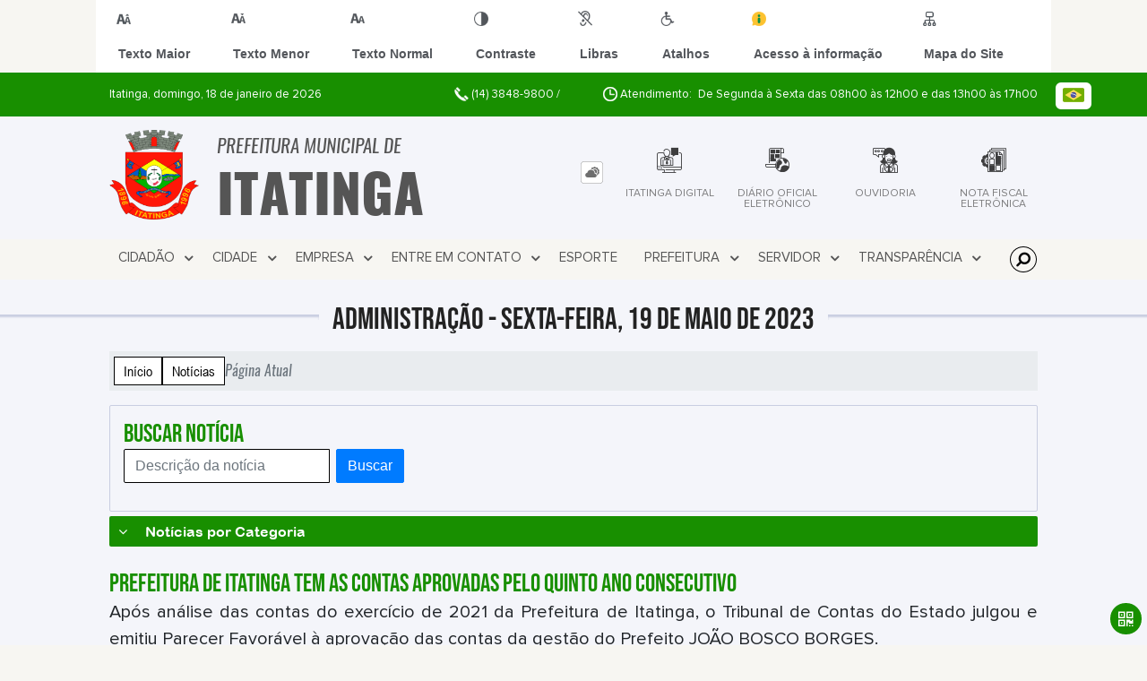

--- FILE ---
content_type: text/html; charset=UTF-8
request_url: https://pmitatinga.sp.gov.br/noticia/1115/prefeitura-de-itatinga-tem-as-contas-aprovadas-pelo-quinto-ano-consecutivo/
body_size: 22701
content:
<!DOCTYPE html>
<html lang="pt-BR">

<head>
    <meta charset="UTF-8">
    
            <meta property="og:url" content="https://pmitatinga.sp.gov.br/noticia/1115/prefeitura-de-itatinga-tem-as-contas-aprovadas-pelo-quinto-ano-consecutivo/" />
            <meta property="og:image" content="https://www.itatinga.sp.gov.br/admin/globalarq/noticia/noticia/651_366/905127ad0c4286c2ada65ce215e38b93.png" />
            <meta property="og:title" content="PREFEITURA DE ITATINGA TEM AS CONTAS APROVADAS PELO QUINT..." />
            <meta property="og:description" content="Assim como as contas de 2017, 2018, 2019 e 2020, as contas de 2021 também ..." />
            <meta property="og:site_name" content="Prefeitura Municipalde Itatinga" />
            <meta property="og:type" content="website" />
        
        
            <meta name="theme-color" content="#000000">
    
    <title>Notícia - PREFEITURA DE ITATINGA TEM AS CONTAS APROVADAS PELO QUINTO ANO CONSECUTIVO - Prefeitura Municipal de Itatinga</title>
                            <meta name="description" content="Notícia da Prefeitura Municipal de Itatinga - PREFEITURA DE ITATINGA TEM AS CONTAS APROVADAS PELO QUINTO ANO CONSECUTIVO" />
                            <meta name="keywords" content="noticia, prefeitura, municipal, itatinga, cidade" />    <meta name="viewport" content="width=device-width, initial-scale=1.0">
    <link rel="stylesheet" type="text/css" href="/site/js/plugins/slider-noticia/css/slideshow.css">    <!-- Le styles -->
    <link href="/admin/icones/familia/style.css" media="screen" rel="stylesheet" type="text/css">
<link href="/site/css/bootstrap-4.3.1/css/bootstrap.min.css" media="screen" rel="stylesheet" type="text/css">
<link href="/site/css/normalize.css" media="screen" rel="stylesheet" type="text/css">
<link href="/site/css/css.css" media="screen" rel="stylesheet" type="text/css">
<link href="/site/css/cssCustom.css?v=1768752716" media="screen" rel="stylesheet" type="text/css">
<link href="/site2/css/css_v2.css" media="screen" rel="stylesheet" type="text/css">
<link href="/site/js/plugins/tradutor/tradutor.css" media="screen" rel="stylesheet" type="text/css">
<link href="/site2/css/font/icomoon_v2/style.css" media="screen" rel="stylesheet" type="text/css">
<link href="/site/css/mini-plugins.css" media="screen" rel="stylesheet" type="text/css">
<link href="/site/css/animate.min.css" media="screen" rel="stylesheet" type="text/css">
<link href="/site/css/ekko-lightbox.css" media="screen" rel="stylesheet" type="text/css">
<link href="/site/js/plugins/calendario/dncalendar-skin.css" media="screen" rel="stylesheet" type="text/css">
<link href="/site/css/font/fontawesome/font-awesome.min.css" media="screen" rel="stylesheet" type="text/css">
<link href="/site/js/plugins/menu/sm-core-css.css" media="screen" rel="stylesheet" type="text/css">
<link href="/site/js/plugins/menu/sm-clean.css" media="screen" rel="stylesheet" type="text/css">
<link href="/site/js/plugins/owlcarousel/owl.carousel.min.css" media="screen" rel="stylesheet" type="text/css">
<link href="/site/js/plugins/owlcarousel/owl.theme.default.min.css" media="screen" rel="stylesheet" type="text/css">
<link href="/site/css/font/ArialNarrow/styles.css" media="screen" rel="stylesheet" type="text/css">
<link href="/site/css/font/ArialRoundedMTBold/styles.css" media="screen" rel="stylesheet" type="text/css">
<link href="/site/css/font/BebasNeue-Regular/styles.css" media="screen" rel="stylesheet" type="text/css">
<link href="/site/css/font/MyriadPro-Regular/styles.css" media="screen" rel="stylesheet" type="text/css">
<link href="/site/css/font/MyriadPro-Light/styles.css" media="screen" rel="stylesheet" type="text/css">
<link href="/site/css/font/MyriadPro-Bold/styles.css" media="screen" rel="stylesheet" type="text/css">
<link href="/site/css/font/Oswald-ExtraLight/styles.css" media="screen" rel="stylesheet" type="text/css">
<link href="/site/css/font/Oswald-LightItalic/styles.css" media="screen" rel="stylesheet" type="text/css">
<link href="/site/css/font/Oswald-Heavy/styles.css" media="screen" rel="stylesheet" type="text/css">
<link href="/site/css/font/Oswald-Regular/styles.css" media="screen" rel="stylesheet" type="text/css">
<link href="/site/css/font/Oswald-RegularItalic/styles.css" media="screen" rel="stylesheet" type="text/css">
<link href="/site/css/font/ProximaNova-Regular/styles.css" media="screen" rel="stylesheet" type="text/css">
<link href="/site/css/speech.css" media="screen" rel="stylesheet" type="text/css">
<link href="/site/js/plugins/acessibilidade/jbility.css" media="screen" rel="stylesheet" type="text/css">
<link href="/admin/globalarq/logo/favicon.webp" rel="shortcut icon" type="image/vnd.microsoft.icon">    
          <script>
          var _paq = window._paq = window._paq || [];
          /* tracker methods like "setCustomDimension" should be called before "trackPageView" */
          _paq.push(['trackPageView']);
          _paq.push(['enableLinkTracking']);
          (function() {
              var u="https://analytics.kingpage.com.br/";
              _paq.push(['setTrackerUrl', u+'matomo.php']);
              _paq.push(['setSiteId', '18']);
              var d=document, g=d.createElement('script'), s=d.getElementsByTagName('script')[0];
              g.async=true; g.src=u+'matomo.js'; s.parentNode.insertBefore(g,s);
          })();
      </script>
    </head>

<style>
    .familia2 span{color: #0e4523;} :root {
        --tamanho-fonte-cidade: 60px;
                                /*cores que se trocam*/
            --cor-primaria: #000000;
            --cor-secundaria: #188f00;
                        }

    .img-logo {
        width: 100px;
        height: 100px;
        background: url(/admin/globalarq/logo/beba94f31b0ec4725c2f3bc0841c6a62.png);
        background-size: 100% 100%;
    }

    .img-logo-rodape {
        width: 100px;
        height: 100px;
        background: url(/admin/globalarq/logo/7362810b819592ee707f0636556ebabe_reta.png);
        background-size: 100% 100%;
        margin-bottom: 10px;
    }

    .btn-menu-mobile {
        background: url('../../../../admin/globalarq/logo/beba94f31b0ec4725c2f3bc0841c6a62.png') no-repeat;
        background-size: 50px auto;
    }

    .caixa-dialogo {
        background: linear-gradient(rgba(255, 255, 255, .9), rgba(255, 255, 255, .9)), url('../../admin/globalarq/logo/beba94f31b0ec4725c2f3bc0841c6a62.png') space;
    }
</style>

<body>
    <!-- INICIO VLIBRAS -->
    <div vw class="enabled">
        <div vw-access-button class="active"></div>
        <div vw-plugin-wrapper>
            <div class="vw-plugin-top-wrapper"></div>
        </div>
    </div>
    <!-- FIM VLIBRAS -->
    <!--barra lateral de acessibilidade-->
    
                        <div class="acessibilidade acessibilidade_topo col-md-6 col-lg-12 col-xl-10">
                            <div class="btn-acessibilidade">
                                <img src="/site/js/plugins/acessibilidade/acessibilidade/acessibilidade-btn-mobile.png" alt="Texto Maior" title="Texto Maior" />
                            </div>
                            <div id="increaseFont" class="acessibilidade_div" style="border-top-right-radius: 4px">
                                <div class="img-acessibilidade aumenta-texto">
                                    <img src="/site/js/plugins/acessibilidade/acessibilidade/acessibilidade-aumenta-texto.png" alt="Texto Maior" title="Texto Maior" />
                                </div>
                                <span class="texto-acessibilidade" unselectable="on">Texto Maior</span>
                            </div>
                            <div id="decreaseFont" class="acessibilidade_div">
                                <div class="img-acessibilidade diminui-texto">
                                    <img src="/site/js/plugins/acessibilidade/acessibilidade/acessibilidade-diminui-texto.png" alt="Texto Menor" title="Texto Menor" />
                                </div>
                                <span class="texto-acessibilidade" unselectable="on">Texto Menor</span>
                            </div>
                            <div id="resetaFont" class="acessibilidade_div">
                                <div class="img-acessibilidade reseta-texto">
                                    <img src="/site/js/plugins/acessibilidade/acessibilidade/acessibilidade-reseta-texto.png" alt="Texto Normal" title="Texto Normal" />
                                </div>
                                <span class="texto-acessibilidade" unselectable="on">Texto Normal</span>
                            </div>
                            <div id="contrast" class="acessibilidade_div">
                                <div class="img-acessibilidade contraste">
                                    <img src="/site/js/plugins/acessibilidade/acessibilidade/acessibilidade-contraste.png" alt="Contraste" title="Contraste" />
                                </div>
                                <span class="texto-acessibilidade" unselectable="on">Contraste</span>
                            </div>
                            <a class="mostra-libra" rel="" title="Vlibras">
                                <div class="acessibilidade_div">
                                    <div class="img-acessibilidade libras">
                                        <img src="/site/js/plugins/acessibilidade/acessibilidade/acessibilidade-libras.png" alt="Libras" title="Libras" />
                                    </div>
                                    <span class="texto-acessibilidade" unselectable="on">Libras</span>
                                </div>
                                <div class="caixa-balao">
                                    <div class="balao">
                                        <img src="/site/js/plugins/acessibilidade/acessibilidade/vlibras.gif" alt="Vlibras" title="Vlibras" />
                                        <p>O conteúdo desse portal pode ser acessível em Libras usando o VLibras</p>
                                    </div>
                                </div>
                            </a>
                            <div class="mostra-atalho" rel="" title="Teclas de Atalho">
                                <div class="acessibilidade_div">
                                    <div class="img-acessibilidade libras">
                                        <img src="/site/js/plugins/acessibilidade/acessibilidade/acessibilidade-atalho.png" alt="Libras" title="Libras" />
                                    </div>
                                    <span class="texto-acessibilidade" unselectable="on">Atalhos</span>
                                </div>
                                <div class="caixa-balao caixa-atalho">
                                    <div class="balao">
                                        <p><a id="altZ" title="Abrir Caixa de Pesquisa">Alt + Z - Abrir Caixa de Pesquisa</a></p>
                                        <p><a id="altC" title="Foco no Menu">Alt + C - Foco no Menu</a></p>
                                        <p><a id="altR" title="Ir para o Rodapé do Site">Alt + R - Ir para o Rodapé do Site</a></p>
                                        <p><a id="altB" title="Ativar Alto Contraste">Alt + B - Ativar Alto Contraste</a></p>
                                        <p><a id="altW" title="Aumentar Letra">Alt + W - Aumentar Letra</a></p>
                                        <p><a id="altS" title="Diminuir Letra">Alt + S - Diminuir Letra</a></p>
                                        <p><a id="altQ" title="Letra Normal">Alt + Q - Letra Normal</a></p>
                                        <p><a id="altN" title="Ir para o Conteúdo do Site">Alt + N - Ir para o Conteúdo do Site</a></p>
                                        <p><a id="altL" title="Abrir Libras">Alt + L - Abrir Libras</a></p>
                                    </div>
                                </div>
                            </div><a target="_blank" href="" rel="nofollow" title="Acesso à informação"><div class="acessibilidade_div">
                                        <div class="img-acessibilidade acesso-informacao">
                                            <img src="/site/js/plugins/acessibilidade/acessibilidade/acessibilidade-acesso-informacao.png" alt="Acesso à informação" title="Acesso à informação" />
                                        </div>
                                        <span class="texto-acessibilidade" unselectable="on">Acesso à informação</span>
                                    </div>
                                </a>
                                <a rel="" href="/mapa-site/" title="Mapa do Site">
                                <div class="acessibilidade_div">
                                    <div class="img-acessibilidade">
                                        <img src="/site/js/plugins/acessibilidade/acessibilidade/acessibilidade-mapa-site.png" alt="Libras" title="Libras" />
                                    </div>
                                    <span class="texto-acessibilidade" unselectable="on">Mapa do Site</span>
                                </div>
                            </a>
                        </div>
                    </div>
    <div class="container-all">
        
                
                <style>
                    .conteudo-hidden_v2 {
                        clear: both;
                        display: block;
                        height: 0;
                        width: 0;
                        overflow: hidden;
                        visibility: hidden;
                        margin: 0 !important;
                    }
                </style>

                <div class="container-atendimento desktop" data-tipo="">
                        <div class="center col-md-12 col-lg-12 col-xl-10">
                            <div class="row">
                                <div class="col-sm-4 col-xl-6 titulo-left">
                                    <p>Itatinga, domingo, 18 de janeiro de 2026
                                        <font class="right"><img src="/site/imagens/atendimento-telefone.png" alt="Telefone" />
                                            (14) 3848-9800 / </font>
                                    </p>
                                </div>
                                <div class="col-sm-6 titulo-right" align="right">
                                    <p>
                                        <img src="/site/imagens/atendimento-horario.png" alt="Atendimento" />
                                        Atendimento: De Segunda à Sexta das 08h00 às 12h00 e das 13h00 às 17h00
                                    </p>
                                </div>
                                <div id="google_translate_element"></div>
                                <div class="wrapper_linguagem" id="linguagem_desktop">
                                    <div class="container_linguagem">
                                        <button class="linguagem_button">
                                            <img src="/site/imagens/linguagem/brasil.png" />
                                        </button>
                                        <div class="linguagem_content animate__fadeIn">
                                            <div class="linguagem_titulo"><p>Idioma</p></div>
                                            <div class="linguagem_card" id="pt">
                                                <img src="/site/imagens/linguagem/brasil.png" />
                                                <p class="linguagem_selecionada">Português</p>
                                            </div>
                                            <div class="linguagem_card" id="en">
                                                <img src="/site/imagens/linguagem/estados-unidos.png" />
                                                <p>English</p>
                                            </div>
                                            <div class="linguagem_card" id="es">
                                                <img src="/site/imagens/linguagem/espanha.png" />
                                                <p>Español</p>
                                            </div>
                                            <div class="linguagem_card" id="fr">
                                                <img src="/site/imagens/linguagem/franca.png" />
                                                <p>Français</p>
                                            </div>
                                            <div class="linguagem_card" id="de">
                                                <img src="/site/imagens/linguagem/alemanha.png" />
                                                <p>Deutsch</p>
                                            </div>
                                            <div class="linguagem_card" id="it">
                                                <img src="/site/imagens/linguagem/italia.png" />
                                                <p>Italiano</p>
                                            </div>
                                        </div>
                                    </div>
                                </div>
                            </div>
                        </div>
                    </div>
                    <div class="container-previsao desktop">
                        <div class="center col-md-12 col-lg-12 col-xl-10">
                            <div class="row"><div class="col-md-6">
                                        <a href="https://www.itatinga.sp.gov.br/" rel="" title="Prefeitura Municipal de Itatinga">
                                            <div class="img-logo"></div>
                                        </a>
                                        <a href="https://www.itatinga.sp.gov.br/" rel="" title="Prefeitura Municipal de Itatinga">
                                            <h2>Prefeitura Municipal de<br />
                                                <font class="nome-cidade" style="top: 5px;position: relative;">Itatinga</font>
                                            </h2>
                                        </a>
                                    </div><div class="col-md-6 col-sm-12 padding-topo-0" align="center">
                                    <div class="row">

                                        <div class="col-md-1 col-sm-12">
                                            <ul class="nav nav-pills flex-column" id="previsaoTab" role="tablist">
                                                        <li class="nav-item">
                                                            <a class="nav-link active" id="home-tab" data-toggle="tab" href="#btn-link" role="tab" aria-controls="home" aria-selected="true">
                                                                <div class="img-topo-link"></div>
                                                            </a>
                                                        </li>
                                                    
                                                <li class="nav-item">
                                                    <a class="nav-link " id="profile-tab" data-toggle="tab" href="#btn-previsao" role="tab" aria-controls="profile" aria-selected="false">
                                                        <div class="img-topo-prev"></div>
                                                    </a>
                                                </li>
                                            </ul>
                                        </div>
                                        <!-- /.col-md-4 -->
                                        <div class="col-md-11 col-sm-12">
                                            <div class="tab-content" id="previsaoTabContent"> <div class="tab-pane fade show active text-left text-light padding-tab-pane" id="btn-link" role="tabpanel" aria-labelledby="home-tab"><div class="row link-rapido"><div class="col-lg-3 col-md-6 col-sm-6 alinha-center container-link-rapido" data-has-sub="false">
                                <a href="https://itatinga.1doc.com.br/atendimento" rel="nofollow" target="_blank" title="Itatinga Digital" class="link-primario-toggle">
                                    <div class="link-primario muda-cor">
                                        <div>
                                            <span class="icon-90"><span class="path1"></span><span class="path2"></span><span class="path3"></span><span class="path4"></span><span class="path5"></span><span class="path6"></span><span class="path7"></span><span class="path8"></span><span class="path9"></span><span class="path10"></span><span class="path11"></span></span>
                                            <p>Itatinga Digital</p>
                                        </div>
                                    </div>
                                </a><div class="separa-sub-link"></div></div><div class="col-lg-3 col-md-6 col-sm-6 alinha-center container-link-rapido" data-has-sub="false">
                                <a href="https://www.itatinga.sp.gov.br/diario-oficial-eletronico" rel="" target="_self" title="Diário Oficial Eletrônico" class="link-primario-toggle">
                                    <div class="link-primario muda-cor">
                                        <div>
                                            <span class="icon-82"><span class="path1"></span><span class="path2"></span><span class="path3"></span><span class="path4"></span><span class="path5"></span><span class="path6"></span><span class="path7"></span><span class="path8"></span><span class="path9"></span><span class="path10"></span><span class="path11"></span><span class="path12"></span><span class="path13"></span><span class="path14"></span><span class="path15"></span><span class="path16"></span><span class="path17"></span><span class="path18"></span><span class="path19"></span><span class="path20"></span><span class="path21"></span><span class="path22"></span><span class="path23"></span><span class="path24"></span></span>
                                            <p>Diário Oficial Eletrônico</p>
                                        </div>
                                    </div>
                                </a><div class="separa-sub-link"></div></div><div class="col-lg-3 col-md-6 col-sm-6 alinha-center container-link-rapido" data-has-sub="false">
                                <a href="https://itatinga.1doc.com.br/b.php?pg=wp/wp&itd=4" rel="nofollow" target="_blank" title="Ouvidoria" class="link-primario-toggle">
                                    <div class="link-primario muda-cor">
                                        <div>
                                            <span class="icon-13"><span class="path1"></span><span class="path2"></span><span class="path3"></span><span class="path4"></span><span class="path5"></span><span class="path6"></span><span class="path7"></span><span class="path8"></span><span class="path9"></span><span class="path10"></span><span class="path11"></span></span>
                                            <p>Ouvidoria</p>
                                        </div>
                                    </div>
                                </a><div class="separa-sub-link"></div></div><div class="col-lg-3 col-md-6 col-sm-6 alinha-center container-link-rapido" data-has-sub="false">
                                <a href="https://itatinga-prefeitura.cecam.com.br/issweb/login/login.aspx" rel="nofollow" target="_blank" title="Nota Fiscal Eletrônica" class="link-primario-toggle">
                                    <div class="link-primario muda-cor">
                                        <div>
                                            <span class="icon-81"><span class="path1"></span><span class="path2"></span><span class="path3"></span><span class="path4"></span><span class="path5"></span><span class="path6"></span><span class="path7"></span><span class="path8"></span><span class="path9"></span><span class="path10"></span><span class="path11"></span><span class="path12"></span><span class="path13"></span><span class="path14"></span><span class="path15"></span><span class="path16"></span><span class="path17"></span><span class="path18"></span><span class="path19"></span><span class="path20"></span><span class="path21"></span><span class="path22"></span><span class="path23"></span></span>
                                            <p>Nota Fiscal Eletrônica</p>
                                        </div>
                                    </div>
                                </a><div class="separa-sub-link"></div></div></div>
                                                    </div><div class="tab-pane fade text-left text-light " id="btn-previsao" role="tabpanel" aria-labelledby="profile-tab">
                                                    <div class="previsao_tempo">
                    <div class="container-prev efeito-prev">
                        <div class="mostraPrev" style="display:none !important;"></div>
                        <div class="dia">
                        <div class="alinha-prev">
                            <div class="semana">
                                Domi
                            </div>
                            <div class="data">
                                18/01
                            </div>
                            </div>
                            <div class="tempo"   style="background:url(/site/imagens/prev-tempo/clima.png) -4px 4px no-repeat;">
                            
                            </div>
                            <div class="msg-clima">
                            Chuva
                            </div>
                        </div>
                        <div class="escondePrev" style="display:table !important;">
                        
                        <div class="tempMax">
                            Máx 30&nbsp;°C
                        </div>
                        <div class="tempMin">
                            Min 19&nbsp;°C
                        </div>
                        <div class="separaPrevTemp">
                        
                        </div>
                        <div class="umiIndice">                           
                            <div class="uv">Índice UV</div>
                            <div class="ico">0.0</div>
                        </div>
                        </div>
                    </div> 
                    <div class="container-prev separa-dia">
                        <div class="mostraPrev"></div>
                        <div class="dia">
                        <div class="alinha-prev">
                            <div class="semana">
                                Segu
                            </div>
                            <div class="data">
                                19/01
                            </div>
                            </div>
                            <div class="tempo"   style="background:url(/site/imagens/prev-tempo/clima.png) -4px 4px no-repeat;">
                                
                            </div>
                            <div class="msg-clima">
                            Chuva
                            </div>
                        </div>
                        <div class="escondePrev">
                        
                        <div class="tempMax">
                            Máx 23&nbsp;°C
                        </div>
                        <div class="tempMin">
                            Min 18&nbsp;°C
                        </div>
                        <div class="separaPrevTemp">
                        
                        </div>
                        <div class="umiIndice">                           
                            <div class="uv">Índice UV</div>
                            <div class="ico">0.0</div>
                        </div>
                        </div>
                    </div> 
                    <div class="container-prev separa-dia">
                        <div class="mostraPrev"></div>
                        <div class="dia">
                            <div class="alinha-prev">
                            <div class="semana">
                                Terç
                            </div>
                            <div class="data">
                                20/01
                            </div>
                            </div>
                            <div class="tempo"   style="background:url(/site/imagens/prev-tempo/clima.png) -318px -58px no-repeat;">
                                
                            </div>
                            <div class="msg-clima">
                            Parcialmente Nublado
                            </div>
                        </div>
                        <div class="escondePrev">
                        
                        <div class="tempMax">
                            Máx 22&nbsp;°C
                        </div>
                        <div class="tempMin">
                            Min 17&nbsp;°C
                        </div>
                        <div class="separaPrevTemp">
                        
                        </div>
                        <div class="umiIndice">                           
                            <div class="uv">Índice UV</div>
                            <div class="ico">0.0</div>
                        </div>
                        </div>
                    </div> 
                    <div class="container-prev separa-dia">
                        <div class="mostraPrev"></div>
                        <div class="dia">
                        <div class="alinha-prev">
                            <div class="semana">
                                Quar
                            </div>
                            <div class="data">
                                21/01
                            </div>
                            </div>
                            <div class="tempo"   style="background:url(/site/imagens/prev-tempo/clima.png) -318px -58px no-repeat;">
                                
                            </div>
                            <div class="msg-clima">
                            Parcialmente Nublado
                            </div>
                        </div>
                        <div class="escondePrev">
                        
                        <div class="tempMax">
                            Máx 24&nbsp;°C
                        </div>
                        <div class="tempMin">
                            Min 14&nbsp;°C
                        </div>
                        <div class="separaPrevTemp">
                        
                        </div>
                        <div class="umiIndice">                           
                            <div class="uv">Índice UV</div>
                            <div class="ico">0.0</div>
                        </div>
                        </div>
                    </div> 
                    </div> 
                    
                                                </div>
                                            </div>
                                            <!--tab content end-->
                                        </div><!-- col-md-8 end -->
                                    </div>
                                </div>
                            </div>
                        </div>
                    </div>

                    <!--menu da versão desktop-->
                    <div class="container-menu">
                        <div class="menu padding-0 center col-md-12 col-lg-11 col-xl-10">
                            <div class="wrapper_linguagem" style="display: none">
                                <div class="container_linguagem">
                                    <button class="linguagem_button">
                                        <img src="/site/imagens/linguagem/brasil.png" />
                                    </button>
                                    <div class="linguagem_content animate__fadeIn">
                                        <div class="linguagem_titulo"><p>Idioma</p></div>
                                        <div class="linguagem_card" id="pt">
                                            <img src="/site/imagens/linguagem/brasil.png" />
                                            <p class="linguagem_selecionada">Português</p>
                                        </div>
                                        <div class="linguagem_card" id="en">
                                            <img src="/site/imagens/linguagem/estados-unidos.png" />
                                            <p>English</p>
                                        </div>
                                        <div class="linguagem_card" id="es">
                                            <img src="/site/imagens/linguagem/espanha.png" />
                                            <p>Español</p>
                                        </div>
                                        <div class="linguagem_card" id="fr">
                                            <img src="/site/imagens/linguagem/franca.png" />
                                            <p>Français</p>
                                        </div>
                                        <div class="linguagem_card" id="de">
                                            <img src="/site/imagens/linguagem/alemanha.png" />
                                            <p>Deutsch</p>
                                        </div>
                                        <div class="linguagem_card" id="it">
                                            <img src="/site/imagens/linguagem/italia.png" />
                                            <p>Italiano</p>
                                        </div>
                                    </div>
                                </div>
                            </div>
                            <nav id="main-nav" class="greedy">
                            
                            <div class="btn-menu-mobile">
                                <div id="toggle">
                                    <div class="one"></div>
                                    <div class="two"></div>
                                    <div class="three"></div>
                                </div>
                                <a href="https://www.itatinga.sp.gov.br/" rel="" title="Prefeitura Municipal de Itatinga">
                                    <p>Prefeitura Municipal de</p>
                                    <span>Itatinga</span>
                                </a>
                            </div><!-- Sample menu definition -->
                                <ul id="main-menu" class="sm sm-clean left links">
                                    <li class="grupo-menu box-shadow"><a href=https://www.itatinga.sp.gov.br/cidadao target=_self rel="">CIDADÃO</a><ul><li class="box-shadow sub-link"><a href=https://itatinga-prefeitura.cecam.com.br/tributosWeb/EMISSOES/menuportal.aspx target=_blank rel="nofollow">2ª Via do IPTU</a></li><li class="box-shadow sub-link"><a href=https://www.itatinga.sp.gov.br/auxilio-brasil target=_self rel="">Auxílio Brasil</a></li><li class="grupo-menu box-shadow"><a href=# target=_self rel="">Auxílio Transporte</a><ul><li class="box-shadow sub-link"><a href=https://www.itatinga.sp.gov.br/pagina/36/auxilio-transporte-2025 target=_self rel="">Auxílio Transporte 2025</a></li><li class="box-shadow sub-link"><a href=https://leismunicipais.com.br/a2/sp/i/itatinga/lei-ordinaria/2018/211/2105/lei-ordinaria-n-2105-2018-institui-o-programa-municipal-de-auxilio-transporte-para-estudantes-do-ensino-tecnico-e-superior-pae-e-da-outras-providencias?q=LEI+N%C2%BA+2105%2C+DE+20+DE+FEVEREIRO+DE+2018 target=_self rel="">LEI Nº 2105, DE 20 DE FEVEREIRO DE 2018</a></li></ul></li><li class="box-shadow sub-link"><a href=https://www.itatinga.sp.gov.br/pagina/37/bolsa-de-estudo target=_self rel="">Bolsa de Estudo</a></li><li class="box-shadow sub-link"><a href=https://www.itatinga.sp.gov.br/bolsa-familia target=_self rel="">Bolsa Família</a></li><li class="box-shadow sub-link"><a href=https://www.itatinga.sp.gov.br/carta-servico/categoria target=_self rel="">Carta de Serviço</a></li><li class="box-shadow sub-link"><a href=https://www.itatinga.sp.gov.br/pagina/4/casa-do-cidadao target=_self rel="">Casa do Cidadão</a></li><li class="box-shadow sub-link"><a href=https://itatinga-prefeitura.cecam.com.br/TributosWeb/EMISSOES/certidaoprincipaliptu.aspx target=_blank rel="nofollow">Cert. Negativa de Débitos Imobiliários</a></li><li class="grupo-menu box-shadow"><a href=# target=_self rel="">Concurso</a><ul><li class="box-shadow sub-link"><a href=https://www.itatinga.sp.gov.br/concurso target=_self rel="">Acessar Concursos</a></li><li class="box-shadow sub-link"><a href=https://leismunicipais.com.br/a2/sp/i/itatinga/decreto/2021/296/2956/decreto-n-2956-2021-dispoe-sobre-a-contagem-dos-prazos-de-validade-dos-concursos-publicos-da-prefeitura-municipal-de-itatinga-e-da-outras-providencias?q=concurso target=_blank rel="nofollow">Prazos de validade dos Concursos Públicos</a></li></ul></li><li class="box-shadow sub-link"><a href=https://www.itatinga.sp.gov.br/pagina/25/conselho-municipal-dos-direitos-da-crianca-e-do-adolescente target=_self rel="">Conselho Municipal dos Direitos da Criança e do Adolescente</a></li><li class="box-shadow sub-link"><a href=https://www.itatinga.sp.gov.br/pagina/10/consulta-de-certidoes target=_self rel="">Consulta de Certidões</a></li><li class="box-shadow sub-link"><a href=https://consulta.siscam.com.br/itatinga/index/79/108 target=_blank rel="nofollow">Contratos</a></li><li class="box-shadow sub-link"><a href=https://www.itatinga.sp.gov.br/pagina/45/cultura-pnab target=_self rel="">Cultura - PNAB</a></li><li class="box-shadow sub-link"><a href=https://itatinga.1doc.com.br/b.php?pg=wp/wp&s=itatinga&itd=5&is=46283 target=_self rel="">Denúncia de Descarte Irregular</a></li><li class="box-shadow sub-link"><a href=https://www.itatinga.sp.gov.br/pagina/19/desenvolvimento-economico-ciencia-e-tecnologia target=_self rel="">Desenvolvimento Econômico, Ciência e Tecnologia</a></li><li class="box-shadow sub-link"><a href=https://itatinga-prefeitura.cecam.com.br/TributosWeb/EMISSOES/boldvatiptu.aspx target=_blank rel="nofollow">Dívida Ativa IPTU</a></li><li class="box-shadow sub-link"><a href=https://www.itatinga.sp.gov.br/diario-oficial-eletronico target=_blank rel="nofollow">Diário Oficial Eletrônico</a></li><li class="box-shadow sub-link"><a href=https://www.itatinga.sp.gov.br/pagina/11/esporte target=_self rel="">Esporte</a></li><li class="box-shadow sub-link"><a href=https://www.itatinga.sp.gov.br/pagina/39/festa-do-trabalhador-2025 target=_self rel="">Festa do Trabalhador 2025</a></li><li class="box-shadow sub-link"><a href=https://www.itatinga.sp.gov.br/junta-militar target=_self rel="">Junta Militar</a></li><li class="box-shadow sub-link"><a href=https://leismunicipais.com.br/camara/sp/itatinga target=_blank rel="nofollow">Legislação</a></li><li class="grupo-menu box-shadow"><a href=https://www.itatinga.sp.gov.br/licitacao target=_self rel="">Licitação</a><ul><li class="box-shadow sub-link"><a href=https://www.itatinga.sp.gov.br/ata-abertura target=_self rel="">Atas de Abertura</a></li><li class="box-shadow sub-link"><a href=https://www.itatinga.sp.gov.br/ata-registro-preco target=_self rel="">Atas de Registro de Preço</a></li><li class="box-shadow sub-link"><a href=https://www.itatinga.sp.gov.br/licitacao target=_self rel="">Licitação</a></li></ul></li><li class="box-shadow sub-link"><a href=https://www.itatinga.sp.gov.br/meio-ambiente target=_self rel="">Meio Ambiente</a></li><li class="box-shadow sub-link"><a href=https://www.itatinga.sp.gov.br/noticia/categoria target=_self rel="">Notícias</a></li><li class="box-shadow sub-link"><a href=https://itatinga-prefeitura.cecam.com.br/TributosWeb/Asp/ParcelamentoDividaAtivaIptu/login.aspx target=_blank rel="nofollow">Parcelamento de Dívida Ativa</a></li><li class="box-shadow sub-link"><a href=https://www.itatinga.sp.gov.br/prefeitura/perguntas-frequentes target=_self rel="">Perguntas Frequentes</a></li><li class="box-shadow sub-link"><a href=https://www.itatinga.sp.gov.br/pat target=_self rel="">Pat</a></li><li class="grupo-menu box-shadow"><a href=https://www.itatinga.sp.gov.br/portal-educacao target=_self rel="">Portal da Educação</a><ul><li class="box-shadow sub-link"><a href=https://itatinga.sp.gov.br/public/admin/globalarq/uploads/files/IMPRENSA/apostila.pdf target=_blank rel="nofollow">Orientações CEI</a></li></ul></li><li class="box-shadow sub-link"><a href=https://www.itatinga.sp.gov.br/pagina/40/sebrae-aqui target=_self rel="">Sebrae Aqui</a></li><li class="box-shadow sub-link"><a href=https://aplicacoes.cdhu2.sp.gov.br/epoupatempocdhu//CDHU/identificacaoMutuario/index.htm target=_blank rel="nofollow">Segunda via da CDHU</a></li><li class="box-shadow sub-link"><a href=https://www.itatinga.sp.gov.br/sus target=_self rel="">Sus</a></li><li class="box-shadow sub-link"><a href=https://itatinga.sp.gov.br/pagina/41/univesp/ target=_self rel="">UNIVESP</a></li></ul></li><li class="grupo-menu box-shadow"><a href=# target=_self rel="">CIDADE</a><ul><li class="box-shadow sub-link"><a href=https://www.itatinga.sp.gov.br/album-de-fotos target=_self rel="">Álbuns</a></li><li class="box-shadow sub-link"><a href=https://www.itatinga.sp.gov.br/pagina/26/cep target=_self rel="">CEP</a></li><li class="box-shadow sub-link"><a href=https://www.itatinga.sp.gov.br/pagina/35/galeria-de-prefeitos target=_self rel="">Galeria de Prefeitos</a></li><li class="box-shadow sub-link"><a href=https://www.itatinga.sp.gov.br/guia-da-cidade target=_self rel="">Guia da Cidade</a></li><li class="box-shadow sub-link"><a href=https://www.itatinga.sp.gov.br/cidade/hino target=_self rel="">Hino</a></li><li class="box-shadow sub-link"><a href=https://www.itatinga.sp.gov.br/cidade target=_self rel="">História do Município</a></li><li class="box-shadow sub-link"><a href=https://www.itatinga.sp.gov.br target=_self rel="">Página Principal</a></li><li class="box-shadow sub-link"><a href=https://www.itatinga.sp.gov.br/cidade/simbolo target=_self rel="">Símbolos Municipais</a></li></ul></li><li class="grupo-menu box-shadow"><a href=https://www.itatinga.sp.gov.br/empresa target=_self rel="">EMPRESA</a><ul><li class="box-shadow sub-link"><a href=https://itatinga-prefeitura.cecam.com.br/TributosWeb/Emissoes/bolExercicioiss.aspx target=_blank rel="nofollow">2ª Via de Boletos (taxas)</a></li><li class="box-shadow sub-link"><a href=https://itatinga.1doc.com.br/atendimento target=_blank rel="nofollow">Busca Protocolo</a></li><li class="box-shadow sub-link"><a href=https://itatinga-prefeitura.cecam.com.br/TributosWeb/EMISSOES/certidaoprincipaliss.aspx target=_blank rel="nofollow">Cert. Negativa de Débitos Mobiliários</a></li><li class="box-shadow sub-link"><a href=https://consulta.siscam.com.br/itatinga/index/79/108 target=_blank rel="nofollow">Contratos</a></li><li class="box-shadow sub-link"><a href=https://www.itatinga.sp.gov.br/diario-oficial-eletronico target=_blank rel="nofollow">Diário Oficial Eletrônico</a></li><li class="box-shadow sub-link"><a href=https://www.itatinga.sp.gov.br/pagina/44/distrito-industrial-iii target=_self rel="">Distrito Industrial III</a></li><li class="grupo-menu box-shadow"><a href=https://www.itatinga.sp.gov.br/licitacao target=_self rel="">Licitação</a><ul><li class="box-shadow sub-link"><a href=https://www.itatinga.sp.gov.br/pagina/10/consulta-de-certidoes target=_self rel="">Consulta de Certidões</a></li><li class="box-shadow sub-link"><a href=https://www.itatinga.sp.gov.br/licitacao target=_self rel="">Licitação</a></li><li class="box-shadow sub-link"><a href=https://consulta.siscam.com.br/itatinga/index/329/8 target=_blank rel="nofollow">Atas de Abertura</a></li><li class="box-shadow sub-link"><a href=https://www.itatinga.sp.gov.br/ata-registro-preco target=_self rel="">Atas de Registro de Preço</a></li></ul></li><li class="box-shadow sub-link"><a href=https://www.itatinga.sp.gov.br/pagina/27/nota-fiscal-eletronica target=_self rel="">Nota Fiscal Eletrônica</a></li><li class="box-shadow sub-link"><a href=https://www.itatinga.sp.gov.br/prefeitura/perguntas-frequentes target=_self rel="">Perguntas Frequentes</a></li><li class="box-shadow sub-link"><a href=https://pncp.gov.br/app/contratos?q=itatinga&status=todos&pagina=1 target=_self rel="">PNCP</a></li></ul></li><li class="grupo-menu box-shadow"><a href='#' target=_self rel="">ENTRE EM CONTATO</a><ul><li class="box-shadow sub-link"><a href=https://itatinga-prefeitura.cecam.com.br/tributosWeb/EMISSOES/menuportal.aspx target=_self rel="">2ª Via IPTU / Acordo</a></li><li class="box-shadow sub-link"><a href=https://itatinga.1doc.com.br/b.php?pg=wp/wp&itd=5&is=13424 target=_self rel="">Caçamba</a></li><li class="grupo-menu box-shadow"><a href=# target=_self rel="">Carta de Serviço</a><ul><li class="box-shadow sub-link"><a href=https://www.itatinga.sp.gov.br/carta-servico/categoria target=_self rel="">Acesse o Carta de Serviço</a></li><li class="box-shadow sub-link"><a href=https://consulta.siscam.com.br/itatinga/arquivo?Id=47320 target=_blank rel="nofollow">Decreto de Regulamentação</a></li></ul></li><li class="box-shadow sub-link"><a href=https://www.itatinga.sp.gov.br/pagina/18/defesa-civil target=_self rel="">Defesa Civil</a></li><li class="box-shadow sub-link"><a href=https://itatinga.1doc.com.br/b.php?pg=wp/wp&itd=4&is=1147 target=_self rel="">Denúncia de Descarte Irregular</a></li><li class="box-shadow sub-link"><a href=https://itatinga.1doc.com.br/b.php?pg=wp/detalhes&itd=6 target=_blank rel="nofollow">e-SIC</a></li><li class="box-shadow sub-link"><a href=https://www.itatinga.sp.gov.br/fale-conosco target=_self rel="">Fale Conosco</a></li><li class="box-shadow sub-link"><a href=https://itatinga.1doc.com.br/b.php?pg=wp/wp&s=itatinga&itd=5&is=45938 target=_self rel="">Limpeza de Terreno</a></li><li class="box-shadow sub-link"><a href=https://itatinga.1doc.com.br/b.php?pg=wp/wp&itd=4 target=_blank rel="nofollow">Ouvidoria</a></li><li class="box-shadow sub-link"><a href=https://itatinga.1doc.com.br/b.php?pg=wp/wp&itd=5&is=1146 target=_self rel="">Poda de Árvores</a></li><li class="box-shadow sub-link"><a href=https://itatinga.1doc.com.br/b.php?pg=wp/wp&itd=5 target=_blank rel="nofollow">Protocolo Eletrônico</a></li><li class="box-shadow sub-link"><a href=https://itatinga.1doc.com.br/b.php?pg=wp/wp&itd=5&is=1144 target=_self rel="">Troca de Lâmpadas</a></li></ul></li><li class="box-shadow"><a href=https://esporte.itatinga.sp.gov.br/ target=_self rel="">ESPORTE</a></li><li class="grupo-menu box-shadow"><a href=# target=_self rel="">PREFEITURA</a><ul><li class="box-shadow sub-link"><a href=https://www.itatinga.sp.gov.br/evento target=_self rel="">Calendário de eventos</a></li><li class="box-shadow sub-link"><a href=https://www.itatinga.sp.gov.br/galeria-videos target=_self rel="">Canal da Prefeitura</a></li><li class="box-shadow sub-link"><a href=https://itatinga.sp.gov.br/pagina/31/conselhos-municipais/ target=_self rel="">Conselhos Municipais</a></li><li class="box-shadow sub-link"><a href=https://www.itatinga.sp.gov.br/prefeitura/departamento target=_self rel="">Diretorias e Departamentos </a></li><li class="box-shadow sub-link"><a href=https://www.itatinga.sp.gov.br/pagina/12/elaboracao-do-ppa target=_self rel="">Elaboração do PPA</a></li><li class="box-shadow sub-link"><a href=https://www.itatinga.sp.gov.br/estrutura target=_self rel="">Estrutura Física</a></li><li class="box-shadow sub-link"><a href=https://www.itatinga.sp.gov.br/expediente target=_self rel="">Expediente</a></li><li class="box-shadow sub-link"><a href=https://www.itatinga.sp.gov.br/glossario target=_self rel="">Glossário</a></li><li class="box-shadow sub-link"><a href=https://www.itatinga.sp.gov.br/pagina/2/horarios-de-balsa target=_self rel="">Horários de Balsa</a></li><li class="box-shadow sub-link"><a href=https://www.itatinga.sp.gov.br/prefeitura/telefones target=_self rel="">Telefones Úteis</a></li><li class="box-shadow sub-link"><a href=https://www.itatinga.sp.gov.br/prefeitura/organograma target=_self rel="">Organograma</a></li><li class="box-shadow sub-link"><a href=https://www.itatinga.sp.gov.br/prefeitura/telefones target=_self rel="">Telefones Úteis</a></li></ul></li><li class="grupo-menu box-shadow"><a href=# target=_self rel="">SERVIDOR</a><ul><li class="box-shadow sub-link"><a href=https://itatinga.1doc.com.br/b.php?pg=wp/wp&itd=9 target=_blank rel="nofollow">Chamados</a></li><li class="box-shadow sub-link"><a href=https://consulta.siscam.com.br/itatinga/index/81/8 target=_blank rel="nofollow">Decretos</a></li><li class="box-shadow sub-link"><a href=https://itatinga-prefeitura.cecam.com.br/CECAM.RH/Home?TstCk=1 target=_blank rel="nofollow">Holerite Online</a></li><li class="box-shadow sub-link"><a href=https://consulta.siscam.com.br/itatinga/index/329/8 target=_blank rel="nofollow">Portarias</a></li><li class="box-shadow sub-link"><a href=https://www.itatinga.sp.gov.br/pagina/34/premio-assiduidade target=_self rel="">Prêmio Assiduidade</a></li><li class="box-shadow sub-link"><a href=https://www.itatinga.sp.gov.br/pagina/21/programa-de-moradias-de-interesse-social-do-servidor-publico-municipal-promissep target=_self rel="">Programa de Moradias de Interesse Social do Servidor Público Municipal – PROMISSEP</a></li><li class="box-shadow sub-link"><a href=https://itatinga.sp.gov.br/pagina/17/recadastramento-funcional/ target=_self rel="">Recadastramento Funcional</a></li><li class="box-shadow sub-link"><a href=https://insightinfo.izeus.com.br/itatinga target=_self rel="">Registro de Ponto</a></li><li class="box-shadow sub-link"><a href=https://www.itatinga.sp.gov.br/pagina/32/relacao-de-estagiarios-ativos target=_self rel="">Relação de Estagiários Ativos</a></li><li class="box-shadow sub-link"><a href=https://www.itatinga.sp.gov.br/pagina/33/terceirizados-ativos target=_self rel="">Relação de Terceirizados Ativos</a></li><li class="box-shadow sub-link"><a href=https://www.itatinga.sp.gov.br/pagina/28/requerimentos target=_self rel="">Requerimentos</a></li><li class="box-shadow sub-link"><a href=https://itatinga.1doc.com.br/ target=_blank rel="nofollow">Serviços Internos</a></li><li class="box-shadow sub-link"><a href=https://webmail-seguro.com.br/ target=_blank rel="nofollow">Webmail</a></li></ul></li><li class="grupo-menu box-shadow"><a href=# target=_self rel="">TRANSPARÊNCIA</a><ul><li class="box-shadow sub-link"><a href=https://www.itatinga.sp.gov.br/diario-oficial-eletronico target=_blank rel="nofollow">Diário Oficial Eletrônico</a></li><li class="box-shadow sub-link"><a href=https://www.itatinga.sp.gov.br/audiencia-publica target=_self rel="">Audiências Públicas</a></li><li class="box-shadow sub-link"><a href=https://itatinga.1doc.com.br/atendimento target=_blank rel="nofollow">Consulta Protocolo</a></li><li class="grupo-menu box-shadow"><a href=https://www.itatinga.sp.gov.br/conta-publica target=_self rel="">Contas Públicas</a><ul><li class="box-shadow sub-link"><a href=https://www.itatinga.sp.gov.br/conta-publica/categoria/1/balancetes/ target=_self rel="">Balancetes</a></li><li class="box-shadow sub-link"><a href=https://www.itatinga.sp.gov.br/conta-publica/categoria/2/relatorio-resumido-da-execucao-orcamentaria/ target=_self rel="">Relatório Resumido da Execução Orçamentária</a></li><li class="box-shadow sub-link"><a href=https://www.itatinga.sp.gov.br/conta-publica/categoria/15/pecas-de-planejamento/ target=_self rel="">Peças de Planejamento</a></li><li class="box-shadow sub-link"><a href=https://www.itatinga.sp.gov.br/conta-publica/categoria/21/aplicacao-dos-recursos-proprios-em-ensino/ target=_self rel="">Aplicação dos Recursos Próprios em Ensino</a></li><li class="box-shadow sub-link"><a href=https://www.itatinga.sp.gov.br/conta-publica/categoria/25/balancos/ target=_self rel="">Balanços</a></li><li class="box-shadow sub-link"><a href=https://www.itatinga.sp.gov.br/conta-publica/categoria/26/parecer-do-tribunal-de-contas/ target=_self rel="">Parecer do Tribunal de Contas</a></li><li class="box-shadow sub-link"><a href=https://www.itatinga.sp.gov.br/conta-publica/categoria/27/relatorio-de-gestao-fiscal/ target=_self rel="">Relatório de Gestão Fiscal</a></li><li class="box-shadow sub-link"><a href=https://www.itatinga.sp.gov.br/conta-publica/categoria/31/aplicacao-na-saude/ target=_self rel="">Aplicação da Saúde</a></li><li class="box-shadow sub-link"><a href=https://www.itatinga.sp.gov.br/conta-publica/categoria/32/aplicacao-dos-recursos-no-fundeb/ target=_self rel="">Aplicação dos Recursos no FUNDEB</a></li><li class="box-shadow sub-link"><a href=https://www.itatinga.sp.gov.br/conta-publica/categoria/33/doacoes-recebidas/ target=_self rel="">Doações Recebidas</a></li><li class="box-shadow sub-link"><a href=https://www.itatinga.sp.gov.br/conta-publica/categoria/35/verbas-e-vantagens-extraordinarias/ target=_self rel="">Verbas e Vantagens Extraordinárias</a></li><li class="box-shadow sub-link"><a href=https://www.itatinga.sp.gov.br/conta-publica target=_self rel="">Repasses ao Terceiro Setor Covid</a></li><li class="box-shadow sub-link"><a href=https://www.itatinga.sp.gov.br/conta-publica/categoria/37/gestor-de-contratos/ target=_self rel="">Gestor de Contratos</a></li><li class="box-shadow sub-link"><a href=https://www.itatinga.sp.gov.br/conta-publica/categoria/38/pareceres-da-saude/ target=_self rel="">Pareceres da Saúde</a></li></ul></li><li class="box-shadow sub-link"><a href=https://consulta.siscam.com.br/itatinga/index/79/108 target=_blank rel="nofollow">Contratos</a></li><li class="grupo-menu box-shadow"><a href=# target=_self rel="">Covid-19</a><ul><li class="box-shadow sub-link"><a href=https://api.whatsapp.com/send/?phone=1499816-1058&text&app_absent=0 target=_blank rel="nofollow">Central Coronavírus</a></li><li class="box-shadow sub-link"><a href=https://www.itatinga.sp.gov.br/covid target=_self rel="">Covid-19</a></li><li class="box-shadow sub-link"><a href=https://api.whatsapp.com/send/?phone=14997364788&text&app_absent=0 target=_blank rel="nofollow">Disk Denuncia</a></li><li class="box-shadow sub-link"><a href=https://www.itatinga.sp.gov.br/pagina/7/coronavirus target=_self rel="">Transparência Coronavírus</a></li></ul></li><li class="box-shadow sub-link"><a href=https://itatinga-prefeitura.cecam.com.br/CECAM_SISTEMAS_PORT/Pages/Geral/wfViagemDiariaAdiantamento.aspx target=_blank rel="nofollow">Diárias</a></li><li class="box-shadow sub-link"><a href=https://www.itatinga.sp.gov.br/pagina/9/estrutura-administrativa target=_self rel="">Estrutura Administrativa</a></li><li class="box-shadow sub-link"><a href=https://itatinga-prefeitura.cecam.com.br/CECAM_SISTEMAS_PORT/Pages/Geral/wfFolhaPagamentoMatricula.aspx target=_blank rel="nofollow">Folha de Pagamento</a></li><li class="box-shadow sub-link"><a href=https://www.itatinga.sp.gov.br/itr target=_self rel="">ITR - Valor da Terra Nua</a></li><li class="box-shadow sub-link"><a href=https://leismunicipais.com.br/camara/sp/itatinga target=_blank rel="nofollow">Legislação</a></li><li class="grupo-menu box-shadow"><a href=https://www.itatinga.sp.gov.br/licitacao target=_self rel="">Licitação</a><ul><li class="box-shadow sub-link"><a href=https://www.itatinga.sp.gov.br/pagina/10/consulta-de-certidoes target=_self rel="">Consulta de Certidões</a></li><li class="box-shadow sub-link"><a href=https://www.itatinga.sp.gov.br/licitacao target=_self rel="">Licitação</a></li><li class="box-shadow sub-link"><a href=https://www.itatinga.sp.gov.br/ata-abertura target=_self rel="">Atas de Abertura</a></li><li class="box-shadow sub-link"><a href=https://www.itatinga.sp.gov.br/ata-registro-preco target=_self rel="">Atas de Registro de Preço</a></li></ul></li><li class="box-shadow sub-link"><a href=https://itatinga.sp.gov.br/public/admin/globalarq/uploads/files/IMPRENSA/Pesquisa%20Itatinga%202024.pdf target=_self rel="">Pesquisa de Satisfação</a></li><li class="box-shadow sub-link"><a href=https://www.itatinga.sp.gov.br/plano-municipal target=_self rel="">Planos Municipais</a></li><li class="box-shadow sub-link"><a href=https://itatinga-prefeitura.cecam.com.br/CECAM_SISTEMAS_PORT/ target=_blank rel="nofollow">Portal da Transparência</a></li><li class="box-shadow sub-link"><a href=https://itatinga.1doc.com.br/b.php?pg=wp/wp&itd=5 target=_self rel="">Protocolo</a></li><li class="box-shadow sub-link"><a href=https://radardatransparencia.atricon.org.br/radar-da-transparencia-publica.html target=_self rel="">Radar da transparência Pública</a></li><li class="box-shadow sub-link"><a href=https://www.itatinga.sp.gov.br/terceiro-setor target=_self rel="">Terceiro Setor</a></li><li class="box-shadow sub-link"><a href=https://www.itatinga.sp.gov.br/unidade-fiscal target=_self rel="">Unidade Fiscal</a></li></ul></li>
                                </ul>
                                <button>
                                    <div id="toggle-btn">
                                        <div class="menu-icon"></div>
                                    </div>
                                </button>
                                <ul class="hidden-links hidden row"></ul>
                                <ul class="btn-busca right">
                                    <li class="desktop nav-busca">
                                        <span class="nav-link recebe-tema-busca" title=""><i class="fa fa-search" aria-hidden="true"></i>
                                            <div class="search-box animated flipInX">
                                                <form class="frmBuscaCompleta" method="get" action="#">
                                                    <input class="busca buscaCompletaTexto" type="text" placeholder="Pesquisar" onfocus="Pesquisar" onblur="Pesquisar" />
                                                    <input class="enviar_busca btnBuscaCompleta" id="btnBuscaCompleta" type="button" value="Buscar" />
                                                </form>
                                            </div>
                                        </span>
                                    </li>
                                </ul>
                                </nav>
                                <div class="btn_busca_v1">
                                    <form class="frmBuscaCompleta_mobile" method="get" action="#">
                                        <input class="busca buscaCompletaTexto_mobile" type="text" placeholder="Pesquisar" />
                                        <input class="enviar_busca btnBuscaCompleta_mobile" type="submit" value="Buscar" />
                                    </form>
                                </div>
                                <div class="link-rapido-mobile"><div class="row link-rapido"><div class="col-lg-3 col-md-6 col-sm-6 alinha-center container-link-rapido" data-has-sub="false">
                                <a href="https://itatinga.1doc.com.br/atendimento" rel="nofollow" target="_blank" title="Itatinga Digital" class="link-primario-toggle">
                                    <div class="link-primario muda-cor">
                                        <div>
                                            <span class="icon-90"><span class="path1"></span><span class="path2"></span><span class="path3"></span><span class="path4"></span><span class="path5"></span><span class="path6"></span><span class="path7"></span><span class="path8"></span><span class="path9"></span><span class="path10"></span><span class="path11"></span></span>
                                            <p>Itatinga Digital</p>
                                        </div>
                                    </div>
                                </a><div class="separa-sub-link"></div></div><div class="col-lg-3 col-md-6 col-sm-6 alinha-center container-link-rapido" data-has-sub="false">
                                <a href="https://www.itatinga.sp.gov.br/diario-oficial-eletronico" rel="" target="_self" title="Diário Oficial Eletrônico" class="link-primario-toggle">
                                    <div class="link-primario muda-cor">
                                        <div>
                                            <span class="icon-82"><span class="path1"></span><span class="path2"></span><span class="path3"></span><span class="path4"></span><span class="path5"></span><span class="path6"></span><span class="path7"></span><span class="path8"></span><span class="path9"></span><span class="path10"></span><span class="path11"></span><span class="path12"></span><span class="path13"></span><span class="path14"></span><span class="path15"></span><span class="path16"></span><span class="path17"></span><span class="path18"></span><span class="path19"></span><span class="path20"></span><span class="path21"></span><span class="path22"></span><span class="path23"></span><span class="path24"></span></span>
                                            <p>Diário Oficial Eletrônico</p>
                                        </div>
                                    </div>
                                </a><div class="separa-sub-link"></div></div><div class="col-lg-3 col-md-6 col-sm-6 alinha-center container-link-rapido" data-has-sub="false">
                                <a href="https://itatinga.1doc.com.br/b.php?pg=wp/wp&itd=4" rel="nofollow" target="_blank" title="Ouvidoria" class="link-primario-toggle">
                                    <div class="link-primario muda-cor">
                                        <div>
                                            <span class="icon-13"><span class="path1"></span><span class="path2"></span><span class="path3"></span><span class="path4"></span><span class="path5"></span><span class="path6"></span><span class="path7"></span><span class="path8"></span><span class="path9"></span><span class="path10"></span><span class="path11"></span></span>
                                            <p>Ouvidoria</p>
                                        </div>
                                    </div>
                                </a><div class="separa-sub-link"></div></div><div class="col-lg-3 col-md-6 col-sm-6 alinha-center container-link-rapido" data-has-sub="false">
                                <a href="https://itatinga-prefeitura.cecam.com.br/issweb/login/login.aspx" rel="nofollow" target="_blank" title="Nota Fiscal Eletrônica" class="link-primario-toggle">
                                    <div class="link-primario muda-cor">
                                        <div>
                                            <span class="icon-81"><span class="path1"></span><span class="path2"></span><span class="path3"></span><span class="path4"></span><span class="path5"></span><span class="path6"></span><span class="path7"></span><span class="path8"></span><span class="path9"></span><span class="path10"></span><span class="path11"></span><span class="path12"></span><span class="path13"></span><span class="path14"></span><span class="path15"></span><span class="path16"></span><span class="path17"></span><span class="path18"></span><span class="path19"></span><span class="path20"></span><span class="path21"></span><span class="path22"></span><span class="path23"></span></span>
                                            <p>Nota Fiscal Eletrônica</p>
                                        </div>
                                    </div>
                                </a><div class="separa-sub-link"></div></div></div></div>
                        </div>
                    </div>
                
        <div class="container-conteudo background-cinza padding-padrao">
    <div class="container-titulo">
        <h2><span>Administração - Sexta-feira, 19 de Maio de 2023</span></h2>
    </div>

    <div class="container-noticia center col-md-12 col-lg-12 col-xl-10">
        <nav aria-label="breadcrumb">
            <ol class="breadcrumb">
                <li class="breadcrumb-item"><a href="/">Início</a></li>
                <li class="breadcrumb-item"><a href="/noticia/categoria/">Notícias</a></li>
                <li class="breadcrumb-item active" aria-current="page">Página Atual</li>
            </ol>
        </nav>
        <div class="container-filtro padding-15 col-md-12 col-lg-12 col-xl-12 alinha-center">
            <h3 class="left">Buscar Notícia</h3>
            <form method="get" name="BuscaNoticia" action="&#x2F;noticia&#x2F;busca-completa-lista&#x2F;page&#x2F;1&#x2F;busca" id="BuscaNoticia"><input type="hidden" name="csrf" value="7283d2cac52330f656ff077a54cf2495-ac6e82b86f1d9e83ceb4f25a8a2c4f8d">            <div class="input-group mb-3">
                <input type="text" name="descricao" id="descricao" placeholder="Descri&#xE7;&#xE3;o&#x20;da&#x20;not&#xED;cia" class="form-control" style="max-width&#x3A;230px&#x3B;" value="">                <div class="input-group-append">
                    <input type="submit" name="btn_busca_noticia" class="btn&#x20;btn-primary" id="btn_busca_noticia" style="margin-left&#x3A;8px&#x3B;border-radius&#x3A;2px&#x3B;" value="Buscar">                </div>
            </div>
            </form>        </div>

        <div class="mostra-conteudo">
            <p>Notícias por Categoria</p>
        </div>
        <div class="esconde-conteudo mostra-categoria-noticia">
            <ul>
                <li><a href='/noticia/categoria/13/administracao/' title='Administração'>Administração</a></li><li><a href='/noticia/categoria/28/agropecuaria/' title='Agropecuária'>Agropecuária</a></li><li><a href='/noticia/categoria/15/assistencia-social/' title='Assistência Social'>Assistência Social</a></li><li><a href='/noticia/categoria/8/assuntos-juridicos/' title='Assuntos Jurídicos'>Assuntos Jurídicos</a></li><li><a href='/noticia/categoria/29/comunicacao/' title='Comunicação'>Comunicação</a></li><li><a href='/noticia/categoria/30/cras-centro-de-referencia-da-assistencia-social-/' title='CRAS - Centro de Referência da Assistência Social  '>CRAS - Centro de Refer...</a></li><li><a href='/noticia/categoria/5/cultura/' title='Cultura'>Cultura</a></li><li><a href='/noticia/categoria/24/demutram-departamento-municipal-de-transito/' title='Demutram (Departamento Municipal de Trânsito)'>Demutram (Departamento...</a></li><li><a href='/noticia/categoria/16/desenvolvimento-economico/' title='Desenvolvimento Econômico'>Desenvolvimento Econôm...</a></li><li><a href='/noticia/categoria/12/desenvolvimento-urbano/' title='Desenvolvimento Urbano'>Desenvolvimento Urbano</a></li><li><a href='/noticia/categoria/23/diversos/' title='Diversos'>Diversos</a></li><li><a href='/noticia/categoria/7/educacao/' title='Educação'>Educação</a></li><li><a href='/noticia/categoria/10/esportes-e-recreacao/' title='Esportes e Recreação'>Esportes e Recreação</a></li><li><a href='/noticia/categoria/22/eventos/' title='Eventos'>Eventos</a></li><li><a href='/noticia/categoria/27/financas-/' title='Finanças '>Finanças </a></li><li><a href='/noticia/categoria/9/fundo-social-de-solidariedade/' title='Fundo Social de Solidariedade'>Fundo Social de Solida...</a></li><li><a href='/noticia/categoria/25/guarda-municipal/' title='Guarda Municipal'>Guarda Municipal</a></li><li><a href='/noticia/categoria/11/meio-ambiente-e-agricultura/' title='Meio Ambiente e Agricultura'>Meio Ambiente e Agricu...</a></li><li><a href='/noticia/categoria/6/obras/' title='Obras'>Obras</a></li><li><a href='/noticia/categoria/17/planejamento-e-financas/' title='Planejamento e Finanças'>Planejamento e Finanças</a></li><li><a href='/noticia/categoria/14/saude/' title='Saúde'>Saúde</a></li><li><a href='/noticia/categoria/20/servicos-urbanos/' title='Serviços Urbanos'>Serviços Urbanos</a></li><li><a href='/noticia/categoria/21/turismo/' title='Turismo'>Turismo</a></li><li><a href='/noticia/categoria/31/vigilancia-sanitaria-e-epidemiologica/' title='Vigilância Sanitária e Epidemiológica'>Vigilância Sanitária e...</a></li>            </ul>
        </div>

        <div class="col-md-12 col-lg-12 col-xl-12 alinha-justify padding-padrao">
            <h3>PREFEITURA DE ITATINGA TEM AS CONTAS APROVADAS PELO QUINTO ANO CONSECUTIVO</h3>
            <p class="subtitulo">Após análise das contas do exercício de 2021 da Prefeitura de Itatinga, o Tribunal de Contas do Estado julgou e emitiu Parecer Favorável à aprovação das contas da gestão do Prefeito JOÃO BOSCO BORGES.</p>
            <hr>
            <div class="slider-noticia"  style="margin-bottom: 20px" >
                                    <div class="noticia-album-recebe">
                        <img class="img-fluid" src="/admin/globalarq/noticia/noticia/651_366/905127ad0c4286c2ada65ce215e38b93.png" alt="PREFEITURA DE ITATINGA TEM AS CONTAS APROVADAS PELO QUINTO ANO CONSECUTIVO" />
                    </div>
                                <img style="display: none;" class="img-fluid" src="/admin/globalarq/noticia/noticia/651_366/905127ad0c4286c2ada65ce215e38b93.png" alt="PREFEITURA DE ITATINGA TEM AS CONTAS APROVADAS PELO QUINTO ANO CONSECUTIVO" />
            </div>
            <div class="separa-conteudo"></div>
            
        
        <div class="speech">
            <div class="container-btn">
                <button id="start" class="btn"><img src="/site/imagens/player/play.png" alt=""/></button>
                <button id="pause" style="display: none;" class="btn"><img src="/site/imagens/player/pause.png" alt=""/></button>
                <button id="resume" style="display: none;" style="display: none;" class="btn"><img src="/site/imagens/player/play.png" alt=""/></button>
                <button id="cancel" style="display: none;" class="btn"><img src="/site/imagens/player/stop.png" alt=""/></button>
                <div class="velocidadeClas">
                    <label for="velocidade">
                        <span><img src="/site/imagens/player/velocidade.png" alt=""/></span>
                        <span aria-hidden="true">Velocidade:</span>
                    </label>
                    <select name="velocidade" id="velocidade" aria-hidden="true">
                        <option value="0.25">0.25</option>
                        <option value="0.5">0.5</option>
                        <option value="0.75">0.75</option>
                        <option value="1" selected="">Normal</option>
                        <option value="1.25">1.25</option>
                        <option value="1.5">1.5</option>
                        <option value="1.75">1.75</option>
                        <option value="2">2</option>
                        <option value="3">3</option>
                    </select>
                </div>
                <button id="info" class="btn" data-toggle="modal" data-target="#informa"><img src="/site/imagens/player/info.png" alt=""/></button>
            </div>
        </div>
                    <div class="separa-conteudo"></div>
            <div class="noticia-interna-conteudo alinha-justify speak-area">
                <p><p>Assim como as contas de 2017, 2018, 2019 e 2020, as contas de 2021 também foram aprovadas, demonstrando que os atos da administração são pautados na legalidade e na transparência, sempre voltados ao crescimento e ao desenvolvimento do município de Itatinga.</p><p>&nbsp;</p><p>Segundo Parecer do Tribunal, as contas de 2021 atendeu todos os índices constitucionais, legais e a Lei de Responsabilidade Fiscal, sendo cumprido os limites com gastos de pessoal, educação, saúde, Fundo de Manutenção e Desenvolvimento da Educação Básica (Fundeb), por esse motivo foi aprovada sem ressalvas.</p><p>&nbsp;</p><p>A equipe de inspeção não encontrou irregularidades nos pagamentos dos subsídios dos agentes políticos, tampouco no acúmulo de cargos e na entrega das declarações de bens.</p><p>&nbsp;</p><p>Demonstrou ainda que houve regular recolhimento dos encargos, pagamento dos precatórios e transferência ao Legislativo, apresentando ao final um superávit financeiro de 6,49%, o que corresponde a um saldo orçamentário favorável de R$ 5.395.790,59.</p><p>&nbsp;</p><p>De acordo com o relatório: “o superávit da execução orçamentária, o resultado financeiro positivo, a disponibilidade para a cobertura total das obrigações de curto prazo, a redução da dívida fundada e a qualificação da obtida no índice i-Fiscal do IEGM (que foi B+ = Muito Efetiva) demonstram equilíbrio na gestão fiscal”.</p><p>&nbsp;</p><p>A aprovação emitida pelo Tribunal de Contas é de extrema importância, tendo em vista que, trata-se do órgão máximo no âmbito da fiscalização de todos os municípios do Estado e da conduta de seus gestores. Suas análises são profundas nas áreas contábil, financeira, orçamentária, operacional e patrimonial.</p><p>&nbsp;</p><p>“Ter as contas novamente aprovadas pelo TCE é uma honra. A seriedade na administração de nossa cidade sempre foi uma marca da minha atuação enquanto gestor e é algo que cobro da minha equipe de trabalho. Acredito que esse seja um fator muito importante para que nosso município seja referência em várias áreas, além de ser o orgulho de nossa população. Agradeço o empenho de todos os servidores! Parceria, dedicação e trabalho em equipe foi o que nos levou a atingir nosso objetivo”, comemorou João Bosco.</p><p>&nbsp;</p><p>O município de Itatinga vinha de desastrosas administrações, onde teve seis contas de gestores anteriores que foram reprovadas pelo TCE/SP (de 2011 a 2016).</p><p>&nbsp;</p><p><strong>Exercício de 2016 </strong>– Parecer Desfavorável TC-003932/989/16 Prefeito: Paulo Marcos Borges dos Santos.</p><p>&nbsp;</p><p><strong>Exercício de 2015 </strong>– Parecer Desfavorável TC-002365/026/15 Prefeito: Paulo Marcos Borges dos Santos.</p><p>&nbsp;</p><p><strong>Exercício de 2014 </strong>– Parecer Desfavorável TC -000273/026/14 Prefeito: Paulo Marcos Borges dos Santos.</p><p>&nbsp;</p><p><strong>Exercício de 2013</strong> – Parecer Desfavorável TC-001800/026/13 Prefeito: Paulo Marcos Borges dos Santos.</p><p>&nbsp;</p><p><strong>Exercício de 2012</strong> – Parecer Desfavorável TC-001732/026/12 Prefeito: Ailton Fernandes Faria.</p><p>&nbsp;</p><p><strong>Exercício de 2011</strong> – Parecer Desfavorável TC-001143/026/11 Prefeito: Ailton Fernandes Faria.</p><p>&nbsp;</p><p>Quando o atual prefeito João Bosco assumiu, encontrou o município com déficit orçamentário e muitas irregularidades que causavam as rejeições, existiam vários convênios sem prestar contas e obras públicas paralisadas, além disso, verbas de convênios tiveram que ser devolvidas ao Estado por falta de aplicação ou aplicação errônea.</p><p>&nbsp;</p><p>Para garantir a aprovação das contas, diversas medidas foram adotadas pelo município, entre elas podemos destacar a elaboração reforma administrativa e criação do plano de cargos e salário dos servidores, implantação de ferramentas de controle da gestão pública como o rastreamento de todos os veículos da frota, o que trouxe significativa economia nos gastos com combustível.</p><p>&nbsp;</p><p>Outros aspectos relevantes foram renovação da frota, a construção de diversos prédios públicos para abrigar os departamentos municipais (deixando o município de arcar com o pagamento de aluguel), a informatização total de todos os departamentos, estabelecendo integração, metas e resultados, podendo o cidadão acompanhar em tempo real suas solicitações, garantindo a entrega de um serviço público eficiente e transparente.</p><p>&nbsp;</p><p><a href="https://www.facebook.com/hashtag/prefeituradeitatinga?__eep__=6&amp;__cft__[0]=AZWmDz13ZjEll0Cdv8bHHq-ECyxgbHypeu--ONQTyK06UapYkFd49bH3UD-CsORgm4a9yPBEbddaF_oIwFwezxx91YaaJl0IiDFcMgbUz9saeXpLhgrA6xPKGLP6QygIWnJx05PlS30Va3Ft2M78e0BDZjw_UcjsspD-_O5Eox-tpokmTz4FhqOeOB1Xk3wevI0&amp;__tn__=*NK-R">#prefeituradeitatinga</a> <a href="https://www.facebook.com/hashtag/itatinga?__eep__=6&amp;__cft__[0]=AZWmDz13ZjEll0Cdv8bHHq-ECyxgbHypeu--ONQTyK06UapYkFd49bH3UD-CsORgm4a9yPBEbddaF_oIwFwezxx91YaaJl0IiDFcMgbUz9saeXpLhgrA6xPKGLP6QygIWnJx05PlS30Va3Ft2M78e0BDZjw_UcjsspD-_O5Eox-tpokmTz4FhqOeOB1Xk3wevI0&amp;__tn__=*NK-R">#itatinga</a> <a href="https://www.facebook.com/hashtag/contasaprovadas?__eep__=6&amp;__cft__[0]=AZWmDz13ZjEll0Cdv8bHHq-ECyxgbHypeu--ONQTyK06UapYkFd49bH3UD-CsORgm4a9yPBEbddaF_oIwFwezxx91YaaJl0IiDFcMgbUz9saeXpLhgrA6xPKGLP6QygIWnJx05PlS30Va3Ft2M78e0BDZjw_UcjsspD-_O5Eox-tpokmTz4FhqOeOB1Xk3wevI0&amp;__tn__=*NK-R">#contasaprovadas</a></p></p>
            </div>

            
        </div>
        <div class="separa-conteudo"></div>
        <div class="compartilha_font" style="margin-bottom: 20px;">
            
            <style>
                .compartilha_font{
                    display: flex;
                    justify-content: space-between;
                    align-items: center;
                    flex-wrap: wrap;
                    
                }
                .a2a_dd span:first-child {
                    background-color: var(--cor-primaria) !important;
                }
                .a2a_full_footer{
                    display: none;
                }
                .a2a_menu a {
                    color: #606466 !important;
                }

                @media screen and (max-width:480px) {
                    .compartilha_font{
                        justify-content: center;
                        align-items: center;
                        gap: .5em;
                    }
                    
                    .sw_compartilhar{
                        margin-top: 10px;
                    }
                }
            </style>
            <div class="sw_compartilhar sw_lato a2a_kit a2a_kit_size_32 a2a_default_style" data-a2a-url data-a2a-title data-a2a-media style="line-height: 32px;">
                <a class="a2a_dd" href="https://www.addtoany.com/share" title="Mais"></a>
                <a class="a2a_button_whatsapp" title="WhatsApp"></a>
                <a class="a2a_button_telegram" title="Telegram"></a>
                <a class="a2a_button_facebook" title="Facebook"></a>
                <a class="a2a_button_x" title="X"></a>
                <a class="a2a_button_linkedin" title="LinkedIn"></a>
                <a class="a2a_button_pinterest" title="Pinterest"></a>
                <a target="_blank" title="Imprimir" href="/noticia/print-noticia/1115/prefeitura-de-itatinga-tem-as-contas-aprovadas-pelo-quinto-ano-consecutivo/">
                    <span class="a2a_svg a2a_s__default a2a_s_print" style="background-color: rgb(136, 137, 144);"><svg focusable="false" aria-hidden="true" xmlns="http://www.w3.org/2000/svg" viewBox="0 0 32 32"><path fill="#fff" fill-rule="evenodd" d="M25.778 11.37H23.39V7H8.99v4.37H6.612a1.5 1.5 0 0 0-1.607 1.317L5 12.728v7.434l.005.042a1.5 1.5 0 0 0 1.593 1.316H8.99v2.88h14.4v-2.88h2.388a1.5 1.5 0 0 0 1.607-1.317l.005-.041v-7.434l-.005-.041a1.5 1.5 0 0 0-1.607-1.317Zm.07 8.75.037.004a.1.1 0 0 0 .105-.066v-7.226a.1.1 0 0 0-.105-.066l-.037.004H6.542l-.037-.004a.1.1 0 0 0-.105.066v7.225a.1.1 0 0 0 .104.066l.033-.003H8.99v-1.53h14.4v1.53h2.458Z" clip-rule="evenodd"></path></svg></span>
                </a>
            </div>
            <script>
                var a2a_config = a2a_config || {};
                a2a_config.templates = a2a_config.templates || {};
                a2a_config.callbacks = a2a_config.callbacks || [];

                a2a_config.exclude_services = ["twitter", "printfriendly", "print", "facebook"]
                a2a_config.locale = "pt-BR";
                
            </script>
            <script>
                function loadScript(url, callback) {
                    var script = document.createElement("script");
                    script.type = "text/javascript";
                    script.src = url;

                    script.onload = callback;

                    document.body.appendChild(script);
                }

                function onScriptLoad() {
                    function verificarHref() {
                        var elemento = $(".a2a_dd");
                        var href = elemento.attr("href");
                        
                        if (href) {
                            var urlValida = href.includes("url=");
                            
                            if (urlValida) {
                                setTimeout(() => {
                                    $("style").each(function() {
                                        var cssContent = $(this).text();
                                        cssContent = cssContent.replace(/(prefers-color-scheme:\s*dark)/g, "prefers-color-scheme: light");
                                        $(this).text(cssContent);
                                    });
                                    $(".a2a_dd").on("click", function(){
                                        $(".a2a_i").each(function() {
                                            var title = $(this).text();
                                            $(this).attr("title", title);
                                        });
                                    });
                                }, 500)
                            } else {
                                setTimeout(verificarHref, 500);
                            }
                        } else {
                            setTimeout(verificarHref, 500);
                        }
                    }
                
                    verificarHref();
                }
                loadScript("/site/js/plugins/addtoany/page.js", onScriptLoad);
            </script>

            <script async src="/site/js/plugins/addtoany/page.js"></script>
            
                                    <p class="container-visualizacao"><span><i class="fa fa-eye"></i>2469 Visualizações</span></p>
                    </div>

        
                    <h3>Notícias relacionadas</h3>
                    <div class="row">
            <div class="col-sm-6 col-md-6 col-lg-4 col-xl-4">
                    <div class="separa-conteudo"></div>
                    <div class="conteudo-noticia center">
                        <div class="img-noticia">
                            <div class="noticia-data">
                                <div class="noticia-mes"><p>jan</p></div>
                                <div class="noticia-dia"><p>19</p></div>
                            </div>                                
                            <a class="visualizacao-noticia" href="/noticia/categoria/13/administracao/" rel="" title="Visualizações"><p>
                                <i class="fa fa-eye"></i>1257</p></a>
                            <a href="/noticia/1217/itatinga-se-destaca-no-ieg-m-ficando-entre-os-52-municipios-com-maior-pontuacao-/" rel="" title="ITATINGA SE DESTACA NO IEG-M, FICANDO ENTRE OS 52 MUNICÍPIOS COM MAIOR PONTUAÇÃO. ">
                                <img class="img-fluid" src="/admin/globalarq/noticia/noticia/280_219/7ac769df662647c201651ca9788d6485.jpeg" alt="ITATINGA SE DESTACA NO IEG-M, FICANDO ENTRE OS 52 MUNICÍPIOS COM MAIOR PONTUAÇÃO. "/>
                                <div class="caption-noticia"></div>
                            </a>
                            <a class="noticia-categoria" href="/noticia/categoria/13/administracao/" rel="" title="Administração"><p>Administração</p></a>
                        </div>
                        <div class="titulo-noticia">
                            <a href="/noticia/1217/itatinga-se-destaca-no-ieg-m-ficando-entre-os-52-municipios-com-maior-pontuacao-/" rel="" title="ITATINGA SE DESTACA NO IEG-M, FICANDO ENTRE OS 52 MUNICÍPIOS COM MAIOR PONTUAÇÃO. ">
                                <h2>ITATINGA SE DESTACA NO IEG-M, FICANDO ENTRE OS 52 MUNICÍP...</h2>
                            </a>
                            <div class="separa-conteudo"></div>
                            <a href="/noticia/1217/itatinga-se-destaca-no-ieg-m-ficando-entre-os-52-municipios-com-maior-pontuacao-/" rel="" title="ITATINGA SE DESTACA NO IEG-M, FICANDO ENTRE OS 52 MUNICÍPIOS COM MAIOR PONTUAÇÃO. ">
                                <p>O município de Itatinga alcançou a pontuação B (Efetiva) no IEG-M (Índice de Efetividade da Gestão Municipal) de 2023 (Ano Base 2022). ...</p>
                            </a>
                            <div class="separa-conteudo"></div>
                            <a class="center" href="/noticia/1217/itatinga-se-destaca-no-ieg-m-ficando-entre-os-52-municipios-com-maior-pontuacao-/" rel="" title="ITATINGA SE DESTACA NO IEG-M, FICANDO ENTRE OS 52 MUNICÍPIOS COM MAIOR PONTUAÇÃO. ">
                                <div class="btn-noticia center">
                                    LER MAIS
                                    <div class="seta-btn">
                                        <i class="fa fa-arrow-right" aria-hidden="true"></i>
                                    </div>
                                </div>
                            </a>
                        </div>
                    </div>
                </div><div class="col-sm-6 col-md-6 col-lg-4 col-xl-4">
                    <div class="separa-conteudo"></div>
                    <div class="conteudo-noticia center">
                        <div class="img-noticia">
                            <div class="noticia-data">
                                <div class="noticia-mes"><p>jan</p></div>
                                <div class="noticia-dia"><p>17</p></div>
                            </div>                                
                            <a class="visualizacao-noticia" href="/noticia/categoria/13/administracao/" rel="" title="Visualizações"><p>
                                <i class="fa fa-eye"></i>1740</p></a>
                            <a href="/noticia/1215/processo-seletivo-professores-educacao-basica-i-e-ii/" rel="" title="PROCESSO SELETIVO PROFESSORES EDUCAÇÃO BÁSICA I E II">
                                <img class="img-fluid" src="/admin/globalarq/noticia/noticia/280_219/49499ea839a5a92ffc8064938d11c25d.jpeg" alt="PROCESSO SELETIVO PROFESSORES EDUCAÇÃO BÁSICA I E II"/>
                                <div class="caption-noticia"></div>
                            </a>
                            <a class="noticia-categoria" href="/noticia/categoria/13/administracao/" rel="" title="Administração"><p>Administração</p></a>
                        </div>
                        <div class="titulo-noticia">
                            <a href="/noticia/1215/processo-seletivo-professores-educacao-basica-i-e-ii/" rel="" title="PROCESSO SELETIVO PROFESSORES EDUCAÇÃO BÁSICA I E II">
                                <h2>PROCESSO SELETIVO PROFESSORES EDUCAÇÃO BÁSICA I E II</h2>
                            </a>
                            <div class="separa-conteudo"></div>
                            <a href="/noticia/1215/processo-seletivo-professores-educacao-basica-i-e-ii/" rel="" title="PROCESSO SELETIVO PROFESSORES EDUCAÇÃO BÁSICA I E II">
                                <p>PROCESSO SELETIVO PÚBLICO: PROFESSORES DE IA Prefeitura de Itatinga, por meio da Diretoria de Educação, abre as inscrições para o Process...</p>
                            </a>
                            <div class="separa-conteudo"></div>
                            <a class="center" href="/noticia/1215/processo-seletivo-professores-educacao-basica-i-e-ii/" rel="" title="PROCESSO SELETIVO PROFESSORES EDUCAÇÃO BÁSICA I E II">
                                <div class="btn-noticia center">
                                    LER MAIS
                                    <div class="seta-btn">
                                        <i class="fa fa-arrow-right" aria-hidden="true"></i>
                                    </div>
                                </div>
                            </a>
                        </div>
                    </div>
                </div><div class="col-sm-6 col-md-6 col-lg-4 col-xl-4">
                    <div class="separa-conteudo"></div>
                    <div class="conteudo-noticia center">
                        <div class="img-noticia">
                            <div class="noticia-data">
                                <div class="noticia-mes"><p>jan</p></div>
                                <div class="noticia-dia"><p>16</p></div>
                            </div>                                
                            <a class="visualizacao-noticia" href="/noticia/categoria/13/administracao/" rel="" title="Visualizações"><p>
                                <i class="fa fa-eye"></i>3155</p></a>
                            <a href="/noticia/1214/atencao-contribuintes/" rel="" title="ATENÇÃO CONTRIBUINTES!">
                                <img class="img-fluid" src="/admin/globalarq/noticia/noticia/280_219/fc0f4ff25aa7f070c5ee265a2f2faf83.jpeg" alt="ATENÇÃO CONTRIBUINTES!"/>
                                <div class="caption-noticia"></div>
                            </a>
                            <a class="noticia-categoria" href="/noticia/categoria/13/administracao/" rel="" title="Administração"><p>Administração</p></a>
                        </div>
                        <div class="titulo-noticia">
                            <a href="/noticia/1214/atencao-contribuintes/" rel="" title="ATENÇÃO CONTRIBUINTES!">
                                <h2>ATENÇÃO CONTRIBUINTES!</h2>
                            </a>
                            <div class="separa-conteudo"></div>
                            <a href="/noticia/1214/atencao-contribuintes/" rel="" title="ATENÇÃO CONTRIBUINTES!">
                                <p>Oportunidade Única para Regularização de Débitos! </p>
                            </a>
                            <div class="separa-conteudo"></div>
                            <a class="center" href="/noticia/1214/atencao-contribuintes/" rel="" title="ATENÇÃO CONTRIBUINTES!">
                                <div class="btn-noticia center">
                                    LER MAIS
                                    <div class="seta-btn">
                                        <i class="fa fa-arrow-right" aria-hidden="true"></i>
                                    </div>
                                </div>
                            </a>
                        </div>
                    </div>
                </div><div class="col-sm-6 col-md-6 col-lg-4 col-xl-4">
                    <div class="separa-conteudo"></div>
                    <div class="conteudo-noticia center">
                        <div class="img-noticia">
                            <div class="noticia-data">
                                <div class="noticia-mes"><p>jan</p></div>
                                <div class="noticia-dia"><p>11</p></div>
                            </div>                                
                            <a class="visualizacao-noticia" href="/noticia/categoria/13/administracao/" rel="" title="Visualizações"><p>
                                <i class="fa fa-eye"></i>1650</p></a>
                            <a href="/noticia/1212/alistamento-militar-2024/" rel="" title="ALISTAMENTO MILITAR 2024">
                                <img class="img-fluid" src="/admin/globalarq/noticia/noticia/280_219/69b3e1ca50ec4c2675853e58e21ef7b9.jpeg" alt="ALISTAMENTO MILITAR 2024"/>
                                <div class="caption-noticia"></div>
                            </a>
                            <a class="noticia-categoria" href="/noticia/categoria/13/administracao/" rel="" title="Administração"><p>Administração</p></a>
                        </div>
                        <div class="titulo-noticia">
                            <a href="/noticia/1212/alistamento-militar-2024/" rel="" title="ALISTAMENTO MILITAR 2024">
                                <h2>ALISTAMENTO MILITAR 2024</h2>
                            </a>
                            <div class="separa-conteudo"></div>
                            <a href="/noticia/1212/alistamento-militar-2024/" rel="" title="ALISTAMENTO MILITAR 2024">
                                <p>O alistamento militar é obrigatório para jovens que completam 18 anos este ano, que nasceram em 2006.</p>
                            </a>
                            <div class="separa-conteudo"></div>
                            <a class="center" href="/noticia/1212/alistamento-militar-2024/" rel="" title="ALISTAMENTO MILITAR 2024">
                                <div class="btn-noticia center">
                                    LER MAIS
                                    <div class="seta-btn">
                                        <i class="fa fa-arrow-right" aria-hidden="true"></i>
                                    </div>
                                </div>
                            </a>
                        </div>
                    </div>
                </div><div class="col-sm-6 col-md-6 col-lg-4 col-xl-4">
                    <div class="separa-conteudo"></div>
                    <div class="conteudo-noticia center">
                        <div class="img-noticia">
                            <div class="noticia-data">
                                <div class="noticia-mes"><p>mai</p></div>
                                <div class="noticia-dia"><p>08</p></div>
                            </div>                                
                            <a class="visualizacao-noticia" href="/noticia/categoria/13/administracao/" rel="" title="Visualizações"><p>
                                <i class="fa fa-eye"></i>1628</p></a>
                            <a href="/noticia/1106/retificacao-do-edital-reabertura-das-inscricoes-/" rel="" title="RETIFICAÇÃO DO EDITAL - REABERTURA DAS INSCRIÇÕES ">
                                <img class="img-fluid" src="/admin/globalarq/noticia/noticia/280_219/845944682a8e8a3cb09282739e630018.png" alt="RETIFICAÇÃO DO EDITAL - REABERTURA DAS INSCRIÇÕES "/>
                                <div class="caption-noticia"></div>
                            </a>
                            <a class="noticia-categoria" href="/noticia/categoria/13/administracao/" rel="" title="Administração"><p>Administração</p></a>
                        </div>
                        <div class="titulo-noticia">
                            <a href="/noticia/1106/retificacao-do-edital-reabertura-das-inscricoes-/" rel="" title="RETIFICAÇÃO DO EDITAL - REABERTURA DAS INSCRIÇÕES ">
                                <h2>RETIFICAÇÃO DO EDITAL - REABERTURA DAS INSCRIÇÕES </h2>
                            </a>
                            <div class="separa-conteudo"></div>
                            <a href="/noticia/1106/retificacao-do-edital-reabertura-das-inscricoes-/" rel="" title="RETIFICAÇÃO DO EDITAL - REABERTURA DAS INSCRIÇÕES ">
                                <p>A Prefeitura de Itatinga informa que estão abertas as inscrições para eleição de Conselheiro Tutelar de Itatinga até o dia 17 de maio de ...</p>
                            </a>
                            <div class="separa-conteudo"></div>
                            <a class="center" href="/noticia/1106/retificacao-do-edital-reabertura-das-inscricoes-/" rel="" title="RETIFICAÇÃO DO EDITAL - REABERTURA DAS INSCRIÇÕES ">
                                <div class="btn-noticia center">
                                    LER MAIS
                                    <div class="seta-btn">
                                        <i class="fa fa-arrow-right" aria-hidden="true"></i>
                                    </div>
                                </div>
                            </a>
                        </div>
                    </div>
                </div><div class="col-sm-6 col-md-6 col-lg-4 col-xl-4">
                    <div class="separa-conteudo"></div>
                    <div class="conteudo-noticia center">
                        <div class="img-noticia">
                            <div class="noticia-data">
                                <div class="noticia-mes"><p>nov</p></div>
                                <div class="noticia-dia"><p>23</p></div>
                            </div>                                
                            <a class="visualizacao-noticia" href="/noticia/categoria/13/administracao/" rel="" title="Visualizações"><p>
                                <i class="fa fa-eye"></i>2130</p></a>
                            <a href="/noticia/1004/atencao-servidores-que-concorrerao-ao-sorteio-dos-lotes-sociais/" rel="" title="ATENÇÃO SERVIDORES QUE CONCORRERÃO AO SORTEIO DOS LOTES SOCIAIS!">
                                <img class="img-fluid" src="/admin/globalarq/noticia/noticia/280_219/b664bebe8e50a1ed46424c3dd6f9c7fa.jpeg" alt="ATENÇÃO SERVIDORES QUE CONCORRERÃO AO SORTEIO DOS LOTES SOCIAIS!"/>
                                <div class="caption-noticia"></div>
                            </a>
                            <a class="noticia-categoria" href="/noticia/categoria/13/administracao/" rel="" title="Administração"><p>Administração</p></a>
                        </div>
                        <div class="titulo-noticia">
                            <a href="/noticia/1004/atencao-servidores-que-concorrerao-ao-sorteio-dos-lotes-sociais/" rel="" title="ATENÇÃO SERVIDORES QUE CONCORRERÃO AO SORTEIO DOS LOTES SOCIAIS!">
                                <h2>ATENÇÃO SERVIDORES QUE CONCORRERÃO AO SORTEIO DOS LOTES S...</h2>
                            </a>
                            <div class="separa-conteudo"></div>
                            <a href="/noticia/1004/atencao-servidores-que-concorrerao-ao-sorteio-dos-lotes-sociais/" rel="" title="ATENÇÃO SERVIDORES QUE CONCORRERÃO AO SORTEIO DOS LOTES SOCIAIS!">
                                <p>Foi publicada, no site da Prefeitura, a listagem das inscrições. Caso sua inscrição não tenha sido aceita, o prazo para recurso vai até 0...</p>
                            </a>
                            <div class="separa-conteudo"></div>
                            <a class="center" href="/noticia/1004/atencao-servidores-que-concorrerao-ao-sorteio-dos-lotes-sociais/" rel="" title="ATENÇÃO SERVIDORES QUE CONCORRERÃO AO SORTEIO DOS LOTES SOCIAIS!">
                                <div class="btn-noticia center">
                                    LER MAIS
                                    <div class="seta-btn">
                                        <i class="fa fa-arrow-right" aria-hidden="true"></i>
                                    </div>
                                </div>
                            </a>
                        </div>
                    </div>
                </div>
                </div>
                    
        <div class="separa-conteudo"></div>
        <p><a class="btn btn-primary btn-padrao" href="/noticia/categoria/" title="voltar para a listagem de notícias" rel=""><span>Voltar para a listagem de notícias</span></a></p>
    </div>
</div>        
        <div class="container-conteudo background-cinza padding-padrao alinha-center" style="order: ;"><div class="center col-md-12 col-lg-12 col-xl-10"> <a href="https://radardatransparencia.atricon.org.br/radar-da-transparencia-publica.html" title = "Radar da Transparência" rel="nofollow" target="_blank">
                        <img loading="lazy" class="img-fluid" src = "/admin/globalarq/banner/banner-secundario/1024_270/9cbfa0b658b926c70c33690106c7c932.png" alt = "Radar da Transparência"/>
                    </a></div></div> <div id="calendario" class="container-conteudo background-cinza padding-padrao position-relative subclass-calendario">
                          <div class="center col-md-12 col-lg-12 col-xl-10">
                              <div class="row">
                                  <div class="center col-sm-12 col-md-12 col-lg-8 col-xl-8">
                                      <div class="container-titulo alinha-left">
                                          <h2><span class="padding-0">CALENDÁRIO DE EVENTOS</span></h2>
                                      </div>
          
                                      <div id="dncalendar-container" class="col-sm-12 col-md-12 col-lg-12 col-xl-12">
                                          <div class="row"></div>
                                      </div>
                                      <div class="separa-conteudo-mobile"></div>
                                  </div>
                                  <div class="center col-sm-12 col-md-12 col-lg-4 col-xl-4">
                                      <div class="container-titulo alinha-left">
                                          <h2><span class="padding-0">ACOMPANHE-NOS</span></h2>
                                      </div>
                                      <div class="center alinha-center container-facebook-plugin"><iframe src="https://www.facebook.com/plugins/page.php?href=https://www.facebook.com/PrefeituraItatingaOficial/&tabs=timeline&width=340&height=500&small_header=false&adapt_container_width=true&hide_cover=false&show_facepile=true&appId" width="340" height="500" style="border:none;overflow:hidden" scrolling="no" frameborder="0" allowTransparency="true" allow="encrypted-media" loading="lazy"></iframe></div>
                                  </div>
                              </div>
                          </div>
                      </div><div class="container-conteudo background-cinza padding-padrao">
                          <div class="center col-md-12 col-lg-12 col-xl-10">
                              <div class="row">
                                  <div class="container-subtitulo col-sm-12 col-md-3 col-lg-3 col-xl-3">
                                      <h2><span>UNIDADES FISCAIS</span></h2>
                                      <p>Fique por dentro dos índices - <a href="/unidade-fiscal" title="Ver Todas" rel="">ver todas</a></p>
                                  </div>
                                  <div class="container-indice col-sm-12 col-md-9 col-lg-9 col-xl-9">
                                      <div class="row">
                                          <div class="col-sm-12 col-md-6 col-lg-3 col-xl-3">
                                    <div class="separa-conteudo-mobile"></div>
                                    <div class="conteudo-indice center">
                                        <div class="icon_v2 icon-moeda">
                                            <span class="path1"></span>
                                        </div>
                                        <p>UFM - 2025</p>
                                        <p><font>R$ 4,70</font></p>    
                                    </div>
                                    <div class="separa-conteudo-mobile"></div>
                                </div><div class="col-sm-12 col-md-6 col-lg-3 col-xl-3">
                                    <div class="separa-conteudo-mobile"></div>
                                    <div class="conteudo-indice center">
                                        <div class="icon_v2 icon-moeda">
                                            <span class="path1"></span>
                                        </div>
                                        <p>UFM - 2024</p>
                                        <p><font>R$ 4,52</font></p>    
                                    </div>
                                    <div class="separa-conteudo-mobile"></div>
                                </div><div class="col-sm-12 col-md-6 col-lg-3 col-xl-3">
                                    <div class="separa-conteudo-mobile"></div>
                                    <div class="conteudo-indice center">
                                        <div class="icon_v2 icon-moeda">
                                            <span class="path1"></span>
                                        </div>
                                        <p>UFM - 2023</p>
                                        <p><font>R$ 4,36</font></p>    
                                    </div>
                                    <div class="separa-conteudo-mobile"></div>
                                </div><div class="col-sm-12 col-md-6 col-lg-3 col-xl-3">
                                    <div class="separa-conteudo-mobile"></div>
                                    <div class="conteudo-indice center">
                                        <div class="icon_v2 icon-moeda">
                                            <span class="path1"></span>
                                        </div>
                                        <p>UFM - 2022</p>
                                        <p><font>R$ 4,17</font></p>    
                                    </div>
                                    <div class="separa-conteudo-mobile"></div>
                                </div>
                                      </div>
                                  </div>
                              </div>
                          </div>
                      </div>
                <div class="container-parallax container-conteudo background-cinza padding-padrao"></div>
              <!-- <div class="newsletter-container" style="display: ">
                <div class="newsletter-content">
                    <div class="newsletter-info">
                        <h2>Newsletter</h2>
                        <p>Cadastre-se para receber informações da Prefeitura.</p>
                    </div>
                      <form class="newsletter-form" id="formNewsletter" data-url="  ">
                        <button title="Cadastro de Email" id="btn_cadastro_email" type="submit">Cadastrar</button>
                    </form>
                    <div id="mensagemRetorno"></div>
                  </div>
              </div> -->
                <div class="container-rodape recebe-tema-rodape" id="rodape">
                    <div class="conteudo-rodape center col-md-12 col-lg-12 col-xl-10">
                        <div class="row">
                            <div class="col-md-6 col-lg-3 col-xl-3 text-atendimento"><a class="link-logo" href="/" title="Prefeitura Municipal de Itatinga">
                                              <img class="img-fluid" src="/admin/globalarq/logo/7362810b819592ee707f0636556ebabe_reta.png" alt="Prefeitura Municipal de Itatinga">
                                           </a><p class="title-atendimento"><strong>HORÁRIO DE ATENDIMENTO:</strong></p>
                                <p>De Segunda à Sexta das 08h00 às 12h00 e das 13h00 às 17h00</p>
                                <div class = "separa-conteudo"></div>
                                <div class="atualizacaoSistema"  style="display: grid;border: 0;font-size: 12px;"><i>CNPJ: 46.634.127/0001-63</i><i>Razão Social: MUNICÍPIO DE ITATINGA</i><i>Nome Fantasia: PREFEITURA MUNICIPAL DE ITATINGA</i>
                                </div>
        
                                <div class="separa-conteudo-mobile"></div>
                            </div>
        
                            <!--ACESSO RÁPIDO-->
                            <div class="col-md-6 col-lg-2 col-xl-2">
                            <h2>Cidadão</h2><ul class="acesso-esconde"><li><a href="https://itatinga.1doc.com.br/atendimento" rel="nofollow" target="_blank" title="1DOC PROTOCOLOS ELETRÔNICOS " style="cursor: pointer">1DOC PROTOCOLOS ELETRÔNICOS </a></li><li><a href="https://www.itatinga.sp.gov.br/bolsa-familia" rel="" target="_self" title="Bolsa Família" style="cursor: pointer">Bolsa Família</a></li><li><a href="https://www.itatinga.sp.gov.br/carta-servico/categoria" rel="" target="_self" title="Carta de Serviço" style="cursor: pointer">Carta de Serviço</a></li><li><a href="https://www.itatinga.sp.gov.br/concurso" rel="" target="_self" title="Concurso" style="cursor: pointer">Concurso</a></li><li><a href="https://www.itatinga.sp.gov.br/conta-publica" rel="" target="_self" title="Contas Públicas" style="cursor: pointer">Contas Públicas</a></li><li><a href="https://consulta.siscam.com.br/itatinga/index/79/108" rel="nofollow" target="_blank" title="Contratos" style="cursor: pointer">Contratos</a></li><li><a href="https://consulta.siscam.com.br/itatinga/index/81/8" rel="nofollow" target="_blank" title="Decretos" style="cursor: pointer">Decretos</a></li><li><a href="https://itatinga.1doc.com.br/b.php?pg=wp/wp&s=itatinga&itd=5&is=46283" rel="nofollow" target="_blank" title="Denúncia de Descarte Irregular" style="cursor: pointer">Denúncia de Descarte Irregular</a></li><li><a href="https://www.itatinga.sp.gov.br/diario-oficial-eletronico" rel="" target="_self" title="Diário Oficial Eletrônico" style="cursor: pointer">Diário Oficial Eletrônico</a></li><li><a href="https://www.itatinga.sp.gov.br/pagina/12/elaboracao-do-ppa" rel="" target="_self" title="Elaboração do PPA" style="cursor: pointer">Elaboração do PPA</a></li><li><a href="https://www.itatinga.sp.gov.br/pagina/2/horarios-de-balsa" rel="" target="_self" title="Horários de Balsa" style="cursor: pointer">Horários de Balsa</a></li><li><a href="https://itatinga.sp.gov.br/itr" rel="nofollow" target="_blank" title="ITR - Valor da Terra Nua" style="cursor: pointer">ITR - Valor da Terra Nua</a></li><li><a href="https://www.itatinga.sp.gov.br/junta-militar" rel="" target="_self" title="Junta Militar" style="cursor: pointer">Junta Militar</a></li><li><a href="https://leismunicipais.com.br/camara/sp/itatinga" rel="nofollow" target="_blank" title="Legislação" style="cursor: pointer">Legislação</a></li><li><a href="https://www.itatinga.sp.gov.br/meio-ambiente" rel="" target="_self" title="Meio Ambiente" style="cursor: pointer">Meio Ambiente</a></li><li><a href="https://www.itatinga.sp.gov.br/noticia/categoria" rel="" target="_self" title="Notícias" style="cursor: pointer">Notícias</a></li><li><a href="https://itatinga.1doc.com.br/b.php?pg=wp/wp&itd=4" rel="nofollow" target="_blank" title="Ouvidoria" style="cursor: pointer">Ouvidoria</a></li><li><a href="https://www.itatinga.sp.gov.br/pat" rel="" target="_self" title="Pat" style="cursor: pointer">Pat</a></li><li><a href="https://www.itatinga.sp.gov.br/portal-educacao" rel="" target="_self" title="Portal da Educação" style="cursor: pointer">Portal da Educação</a></li><li><a href="https://itatinga.1doc.com.br/b.php?pg=wp/wp&itd=5" rel="nofollow" target="_blank" title="Protocolo" style="cursor: pointer">Protocolo</a></li><li><a href="https://cdhuonline.cdhu.sp.gov.br/" rel="nofollow" target="_blank" title="Segunda via da CDHU" style="cursor: pointer">Segunda via da CDHU</a></li><li><a href="https://itatinga.1doc.com.br/b.php?pg=wp/detalhes&itd=6" rel="nofollow" target="_blank" title="Sic" style="cursor: pointer">Sic</a></li><li><a href="https://www.itatinga.sp.gov.br/sus" rel="" target="_self" title="Sus" style="cursor: pointer">Sus</a></li><li><a href="https://www.itatinga.sp.gov.br/pagina/8/transparencia" rel="" target="_self" title="Transparência" style="cursor: pointer">Transparência</a></li><li><a href="https://itatinga.1doc.com.br/b.php?pg=wp/wp&itd=5&is=1144" rel="nofollow" target="_blank" title="Troca de Lâmpadas" style="cursor: pointer">Troca de Lâmpadas</a></li></ul><div class="btn-acesso-rodape"></div><div class="separa-conteudo-mobile"></div><div class="separa-conteudo-mobile"></div></div><div class="col-md-6 col-lg-2 col-xl-2">
                            <h2>Empresa</h2><ul class="acesso-esconde"><li><a href="https://itatinga.1doc.com.br/b.php?pg=wp/wp&itd=5&is=1143" rel="nofollow" target="_blank" title="Abertura de Empresa" style="cursor: pointer">Abertura de Empresa</a></li><li><a href="https://consulta.siscam.com.br/itatinga/index/329/8" rel="nofollow" target="_blank" title="Atas de Abertura" style="cursor: pointer">Atas de Abertura</a></li><li><a href="https://www.itatinga.sp.gov.br/ata-registro-preco" rel="" target="_self" title="Atas de Registro de Preço" style="cursor: pointer">Atas de Registro de Preço</a></li><li><a href="https://consulta.siscam.com.br/itatinga/index/79/108" rel="nofollow" target="_blank" title="Contratos" style="cursor: pointer">Contratos</a></li><li><a href="https://www.itatinga.sp.gov.br/diario-oficial-eletronico" rel="" target="_self" title="Diário Oficial Eletrônico" style="cursor: pointer">Diário Oficial Eletrônico</a></li><li><a href="https://itatinga.1doc.com.br/b.php?pg=wp/wp&itd=5&is=175" rel="nofollow" target="_blank" title="Envio de Nota Fiscal" style="cursor: pointer">Envio de Nota Fiscal</a></li><li><a href="https://leismunicipais.com.br/camara/sp/itatinga" rel="nofollow" target="_blank" title="Legislação" style="cursor: pointer">Legislação</a></li><li><a href="https://www.itatinga.sp.gov.br/licitacao" rel="" target="_self" title="Licitação" style="cursor: pointer">Licitação</a></li><li><a href="https://itatinga.1doc.com.br/b.php?pg=wp/wp&itd=4" rel="nofollow" target="_blank" title="Ouvidoria" style="cursor: pointer">Ouvidoria</a></li><li><a href="https://itatinga.1doc.com.br/b.php?pg=wp/detalhes&itd=6" rel="nofollow" target="_blank" title="Sic" style="cursor: pointer">Sic</a></li></ul><div class="btn-acesso-rodape"></div><div class="separa-conteudo-mobile"></div><div class="separa-conteudo-mobile"></div></div><div class="col-md-6 col-lg-2 col-xl-2">
                            <h2>Tributos Web</h2><ul class="acesso-esconde"><li><a href="https://itatinga-prefeitura.cecam.com.br/tributosWeb/EMISSOES/menuportal.aspx" rel="nofollow" target="_blank" title="Portal do Contribuinte (Tributos Web)" style="cursor: pointer">Portal do Contribuinte (Tributos Web)</a></li></ul><div class="separa-conteudo-mobile"></div><div class="separa-conteudo-mobile"></div></div>
        
                            <div class="col-md-6 col-lg-3 col-xl-3">
                                <div class="separa-conteudo-mobile"></div><h2>SIGA NAS REDES SOCIAIS</h2>
                                    <div class="conteudo-social margin-bottom-padrao"><a href="https://www.facebook.com/PrefeituraItatingaOficial" rel="nofollow" title="Facebook" target="_blank"><img src="/site/imagens/icone-facebook.png" alt="Facebook" /></a><a href="https://www.instagram.com/prefeituraitatingaoficial/" rel="nofollow" title="Instagram" target="_blank"><img src="/site/imagens/icone-instagram.png" alt="Instagram" /></a><a href="https://www.youtube.com/@PrefeituraItatingaOficial" rel="nofollow" title="YouTube" target="_blank"><img src="/site/imagens/icone-youtube.png" alt="YouTube" /></a></div><div class="conteudo-social margin-bottom-padrao" data-telefone="(14) 3848-9800 / ">
                                    <div class="separa-conteudo-mobile"></div>
                                    <h2>CONTATO</h2>
                                    <p>Rua Nove de Julho nº 304<br />
                                        Centro<br />
                                        Itatinga - SP<br />
                                        CEP: 18690-023<br />
                                        Telefone: (14) 3848-9800 / <br />
                                        E-mail: <a href="mailto:luciano.secretaria@itatinga.sp.gov.br">luciano.secretaria@itatinga.sp.gov.br</a>
                                    </p>
                                    <a class="btn-rodape padding-0" href="/fale-conosco/">
                                        <div class="texto"><span>Ver Localização</span></div>
                                        <div class="seta"><i class="fa fa-angle-right faa-horizontal animated " aria-hidden="true"></i></div>
                                    </a>
                                </div>
                                <div class="conteudo-social">
                                    <div class="separa-conteudo-mobile"></div>
                                    <h2>WEBMAIL</h2>
                                    <div class="conteudo-social">
                                        <a href="https://webmail-seguro.com.br/" rel="nofollow" title="WebMail" target="_blank"><img src="/site/imagens/icone-email.png" alt="WebMail" /></a>
                                    </div>
                                    <div class="separa-conteudo"></div>
                                    <div class="conteudo-social">
                                        <a class="link-cookie" href="/termos-e-condicoes-gerais-de-uso/" rel="" target="_blank" title="Termos e condições gerais de uso">Termos e condições gerais de uso</a><br>
                                        <a class="link-cookie" href="/politicas-de-cookies/" rel="" target="_blank" title="Políticas de cookies">Políticas de cookies</a><br></div>
                                      <a href="/lgpd/" rel="" target="_blank" title="Lei Geral de Proteção de Dados">Lei Geral de Proteção de Dados</a></div>
                            </div>
                        </div>
                    </div>
                    <a id="gototop" class="gototop hvr-float" href="#" rel="" title="Ir para o Topo">
                        <i class="fa fa-arrow-circle-o-up" aria-hidden="true" style="font-size: 42px;"></i>
                    </a>
                    <div class="grow headShake animated" style="display: flex;gap: 6px;justify-content: space-between;align-items: center;right: 6px;"><a id="generate" class="qr-code btn-lateral btn-qr-code" type="button" title="QR Code">
                                <i class="fa fa-qrcode qr-code-icon"></i>
                            </a>
                        </div><div class="atualizacaoSistema center col-md-12 col-lg-12 ">
                        <div class="row">
                            <div class="alinha-right col-md-6">
                                <p><i class="fa fa-cog" aria-hidden="true"></i> <i>Versão do sistema: 2.0.0 - 16/01/2026</i></p>
                            </div>
                            <div class="alinha-left col-md-6">
                                <p><i class="fa fa-clock-o" aria-hidden="true"></i> <i>Portal atualizado em: 16/01/2026 16:37:36</i></p>
                            </div>
                        </div>
                    </div>
                    
                    <div class="copyright col-md-12">
                        <div class="center col-md-12 col-lg-12 col-xl-10 padding-15">
                            <div class="row"><div class="alinha-left col-md-7">
                                    <p>Copyright 2026 - Prefeitura Municipal de <cidade id="cidade">Itatinga</cidade> - Todos os direitos reservados.</p>
                                </div>
                                <div class="alinha-right col-md-5 desenvolvidoKingPage">
                                    <p class="desenvolvidoKingPage">Website Desenvolvido por: <a href="https://kingpage.com.br/" rel="nofollow" target="_blank" title="Kingpage: Fábrica de Software"><img src="/site/imagens/logo-kingpage.png" alt="Logo Kingpage: Fábrica de Software" /></a></p>
                                </div></div>
                        </div>
                    </div>
                </div>
                
        <div class="message-cookies">
            <div class="container-termo col-lg-12 col-md-12 col-sm-12">
                <div class="center col-lg-11 col-md-11 col-sm-11">
                    <div class="row">
                        <div class="col-lg-10 col-md-10 col-sm-10">
                            <p>Prefeitura Municipal de Itatinga - SP.<br />Usamos cookies para melhorar a sua navegação. Ao continuar você concorda com nossa <strong><a class="link-cookie" href="/politicas-de-cookies/" rel="" target="_blank" title="Políticas de cookies">Políticas de cookies</a></strong> 
                                                        e <strong><a class="link-cookie" href="/termos-e-condicoes-gerais-de-uso/" rel="" target="_blank" title="Termos e condições gerais de uso">Termos e condições gerais de uso</a></strong>.</p>
                        </div>
                        <div class="col-lg-2 col-md-2 col-sm-2">
                            <a href="javascript:void(0);" class="accepted-cookies btn alinha-centro_v2 btn-primary btn-padrao-termo_v2" style="width: 120px; margin: 5px auto;" rel="nofollow">Aceitar</a>
                            <a href="javascript:void(0);" class="personalized-cookies btn alinha-centro_v2 btn-primary btn-padrao-termo_v2" style="width: 120px; margin: 5px auto;" rel="nofollow">Personalizar</a>
                            <a href="javascript:void(0);" class="rejected-cookies btn alinha-centro_v2 btn-primary btn-padrao-termo_v2" style="width: 120px; margin: 5px auto;" rel="nofollow">Rejeitar</a>
                        </div>
                    </div>
                </div>
            </div>
        </div>

        <div class="modal fade modal-alerta modal-cookies" id="modalCookiesPersonalizar" tabindex="-1" aria-labelledby="modalCookiesPersonalizarLabel" aria-hidden="true" style="z-index: 9999999;">
            <div class="modal-dialog modal-dialog-centered modal-dialog-scrollable">
                <div class="modal-content container-alerta center">
                    <div class="modal-header">
                        <h2>Personalizar Cookies</h2>
                        <button type="button" class="close close-modal-cookies" data-dismiss="modal" aria-label="Close">
                            <span aria-hidden="true">&times;</span>
                        </button>
                    </div>
                    <div class="modal-body scroollbar_v2">
                        <p class="p-cookies"><strong><a class="link-cookie" href="/politicas-de-cookies/" rel="" target="_blank" title="Políticas de cookies">Clique aqui para ver nossas políticas de cookies</a></strong></p>
                        <p class="p-cookies">Selecione os tipos de cookies que você deseja permitir:</p>
                        <div class="toggle-container">
                            <label class="switch">
                                <input type="checkbox" id="cookies-necessarios" checked disabled>
                                <span class="slider round"></span>
                            </label>
                            <span class="toggle-label"><strong>Cookies estritamente necessários (sempre ativos)</strong><br>Estes cookies são essenciais para o funcionamento básico do site e permitem que você navegue pelas páginas e utilize recursos essenciais, como acesso a áreas seguras. Eles não coletam informações pessoais identificáveis e são necessários para garantir a funcionalidade adequada do site.</span>
                        </div>
                        <div class="toggle-container">
                            <label class="switch">
                                <input type="checkbox" id="cookies-desempenho">
                                <span class="slider round"></span>
                            </label>
                            <span class="toggle-label"><strong>Cookies de desempenho</strong><br>Estes cookies coletam informações sobre como os visitantes usam o site, como quais páginas são mais visitadas e se ocorrem erros. Eles nos ajudam a melhorar o desempenho do site e a entender como os usuários interagem com ele. As informações coletadas são agregadas e anônimas.</span>
                        </div><br>
                        <button id="salvar-cookies" class="btn alinha-centro_v2 btn-primary btn-padrao-termo_v2" style="margin: auto">Salvar</button>
                    </div>
                </div>
            </div>
        </div>

        <!-- SIMULADORES DE CLICK PARA ACESSIBILIDADE -->
        <a id="gotobody" class="gotobody" href="#primeira-div" rel="" title="Ir para o Topo" style="display: none"></a>
        <a id="gotomenu" class="gotomenu" href="#main-menu" rel="" title="Ir para o Topo" style="display: none"></a>
    </div>

        
    <script type="text/javascript" src="/site/js/jquery-v3.3.1.js"></script>
<script type="text/javascript" src="/site/css/bootstrap-4.3.1/js/bootstrap.min.js"></script>
<script type="text/javascript" src="/site/js/mini-plugins.js"></script>
<script type="text/javascript" src="/site/js/menu.js"></script>
<script type="text/javascript" src="/site2/js/plugins/Marquee/marquee.js"></script>
<script type="text/javascript" src="/site/js/plugins/calendario/dncalendar.js"></script>
<script type="text/javascript" src="/site/js/ekko-lightbox.js"></script>
<script type="text/javascript" src="/site/js/plugins/menu/jquery.smartmenus.js"></script>
<script type="text/javascript" src="/site/js/plugins/owlcarousel/owl.carousel.min.js"></script>
<script type="text/javascript" src="/site/js/site.js"></script>
<script type="text/javascript" src="/site/js/siteCustom.js?v=1768752716"></script>
<script type="text/javascript" src="/site/js/plugins/tradutor/tradutor.js"></script>
<script type="text/javascript" src="/site/js/prev-tempo.js"></script>
<script type="text/javascript" src="/site/js/enquete.js"></script>
<script type="text/javascript" src="/site/js/plugins/acessibilidade/jbility.js"></script>    <script type="text/javascript" src="https://translate.google.com/translate_a/element.js?cb=googleTranslateElementInit"></script>

    <script type="text/javascript" src="/site/js/plugins/slider-noticia/js/gallery.js"></script>
    
    
                
    <style>
                            .modal-alerta .buttonDownloadClickImage {
                                display: none !important;
                                pointer-events: none !important;
                            }
                        </style>    
            <script type="text/javascript" src="/site/js/plugins/jquery-qrcode/jquery-qrcode.min.js"></script>
            <script type="text/javascript" src="/site/js/plugins/jquery-pdf/jspdf.min.js"></script>
            <script>
                $(document).ready(function() {
                    $("#generate").click(function(){
                        $("#modalQrCode").modal("show")
                        $("#qrcode_v2").empty();
                        $("#qrcode_v2").qrcode({
                        size: 300,
                        text: window.location.href
                        })
                    });
                    $("#printQrCode").click(async function() {
                        await new Promise(resolve => setTimeout(resolve, 500));
                    
                        var qrCodeElement = document.getElementById("qrcode_v2").getElementsByTagName("canvas")[0];
                        var qrCodeDataUrl = qrCodeElement.toDataURL("image/png");
                    
                        const { jsPDF } = window.jspdf;
                        const pdf = new jsPDF();
                    
                        const qrCodeSize = 180; 
                        const pageWidth = pdf.internal.pageSize.getWidth();
                        const pageHeight = pdf.internal.pageSize.getHeight();
                        const xPos = (pageWidth - qrCodeSize) / 2;
                        const yPos = (pageHeight - qrCodeSize) / 2;
                    
                        pdf.addImage(qrCodeDataUrl, "PNG", xPos, yPos, qrCodeSize, qrCodeSize);
                    
                        var pdfBlob = pdf.output("blob");
                        var pdfUrl = URL.createObjectURL(pdfBlob);
                        window.open(pdfUrl, "_blank");
                    });
                    $("#downloadQrCode").click(function() {
                        var qrCodeElement = document.getElementById("qrcode_v2").getElementsByTagName("canvas")[0];
                        var qrCodeDataUrl = qrCodeElement.toDataURL("image/png");
                    
                        var a = document.createElement("a");
                        a.href = qrCodeDataUrl;
                        a.download = "qrcode.png";
                        document.body.appendChild(a);
                        a.click();
                        document.body.removeChild(a);
                    });
                })
            </script>
            <style>
                .body_qrCode {
                    display: flex;
                    justify-content: center;
                    align-items: center;
                    flex-direction: column;
                }
                .qrcode_button{
                    width: 100%;
                    display: flex;
                    gap: 1rem;
                    justify-content: center;
                    margin-top: 15px;
                }
            </style>
        
                    <div class="modal animated bounceIn modal-qrCode" id="modalQrCode" tabindex="-1" role="dialog" aria-labelledby="modalQrCodeTitle" style="display: none">
                        <div class="modal-dialog modal-dialog-centered" role="document">
                            <div class="modal-content container-qrCode center">
                                <div class="modal-header">
                                    <h2>QR Code da página atual</h2>
                                    <button type="button" class="close" data-dismiss="modal" aria-label="Close">
                                        <span aria-hidden="true"><i class="fa fa-times" aria-hidden="true"></i></span>
                                    </button>
                                </div>
                                <div class="modal-body body_qrCode">
                                    <div id="qrcode_v2"></div>
                                    <div class="qrcode_button">
                                        <button class="btn_busca btn btn-primary btn-background-2_v2 btn-padrao" id="printQrCode">Imprimir</button>
                                        <button class="btn_busca btn btn-primary btn-background-2_v2 btn-padrao" id="downloadQrCode">Baixar QR Code</button>
                                    </div>
                                </div>
                            </div>
                        </div>
                    </div>
    <!--modal com informações detalhadas dos temas-->
    <div class="modal animated bounceInDown" id="tema" tabindex="-1" role="dialog" aria-labelledby="exampleModalCenterTitle" aria-hidden="true">
        <div class="modal-dialog modal-dialog-centered modal-tema" role="document">
            <div class="modal-content container-detalhe-tema">
                <div class="modal-header">
                    <h2 class="modal-title" id="exampleModalCenterTitle"></h2>
                    <button type="button" class="close" data-dismiss="modal" aria-label="Close">
                        <span aria-hidden="true"><i class="fa fa-times" aria-hidden="true"></i></span>
                    </button>
                </div>
                <div class="modal-body">
                                    </div>
            </div>
        </div>
    </div>

     <!--modal com informações detalhadas do porque utilizar o player-->
     <div class="modal animated bounceInDown" id="informa" tabindex="-1" role="dialog" aria-labelledby="exampleModalCenterTitle" aria-hidden="true">
            <div class="modal-dialog modal-dialog-centered modal-tema" role="document" style="max-width: 991px">
                <div class="modal-content container-detalhe-tema">
                    <div class="modal-header">
                        <h2 class="modal-title" id="exampleModalCenterTitle">O PROBLEMA</h2>
                        <button type="button" class="close" data-dismiss="modal" aria-label="Close">
                            <span aria-hidden="true"><i class="fa fa-times" aria-hidden="true"></i></span>
                        </button>
                    </div>
                    <div class="modal-body">
                        <span>Muitas pessoas no Brasil ficam à margem da informação por dificuldades de visão ou leitura. Entenda o tamanho do público que sua entidade atinge:</span>
                        <div class="separa-conteudo"></div>
                        <div class="row">
                            <div class="col-lg-6">
                                <p style="line-height: 30px; color: var(--cor-primaria)"><font style="font-size: 35px;"><strong>13%</strong></font><strong>&nbsp;&nbsp;DOS BRASILEIROS SÃO IDOSOS</strong></p>
                                <p>Pessoas acima de 60 anos tendem a ter dificuldade de consumir informação escrita na internet.</p>
                                <div class="separa-conteudo"></div>
                                <div class="separa-conteudo"></div>
                            </div>
                            <div class="col-lg-6">
                                <p style="line-height: 30px; color: var(--cor-primaria)"><font style="font-size: 35px;"><strong>19%</strong></font><strong>&nbsp;&nbsp;TÊM ALGUMA DEFICIÊNCIA VISUAL</strong></p>
                                <p>Tais como cegueira, visão subnormal ou dificuldade permanente de enxergar, ainda que usando óculos ou lentes.</p>
                                <div class="separa-conteudo"></div>
                                <div class="separa-conteudo"></div>
                            </div>
                            <div class="col-lg-6">
                                <p style="line-height: 30px; color: var(--cor-primaria)"><font style="font-size: 35px;"><strong>25%</strong></font><strong>&nbsp;&nbsp;SÃO SEMI-ANALFABETOS</strong></p>
                                <p>1 a cada 4 brasileiros são analfabetos ou analfabetos funcionais (aqueles que têm dificuldades para interpretar um texto).</p>
                                <div class="separa-conteudo"></div>
                            </div>
                            <div class="col-lg-6">
                                <p style="line-height: 30px; color: var(--cor-primaria)"><font style="font-size: 35px;"><strong>30%</strong></font><strong>&nbsp;&nbsp;APRESENTA VISTA CANSADA</strong></p>
                                <p>A presbiopia causa desinteresse pela leitura, principalmente em telas de celulares e computadores.</p>
                                <div class="separa-conteudo"></div>
                            </div>
                        </div>
                    </div>
                </div>
            </div>
        </div>
</body>

</html>



--- FILE ---
content_type: text/javascript
request_url: https://pmitatinga.sp.gov.br/site/js/plugins/acessibilidade/jbility.js
body_size: 1202
content:
jQuery(document).ready((function(f){function g(m,n,p){var l="";if(p){var o=new Date;o.setTime(o.getTime()+24*p*60*60*1e3)}document.cookie=m+"="+n+"; path=/"}function i(m){for(var o=m+"=",l=document.cookie.split(";"),n=0;n<l.length;n++){for(var p=l[n];" "==p.charAt(0);)p=p.substring(1,p.length);if(0==p.indexOf(o))return p.substring(o.length,p.length)}return""}function e(l){g(l,"",-1)}function a(m){var l;return""!=i(m)}function k(){console.log("addConstrast"),f("*").addClass("pagina-acessivel"),f(".acess-container").addClass("f-transparent"),f("#botao").addClass("f-transparent"),f(".acess-icon").addClass("f-transparent"),f("img").addClass("f-transparent"),f("#jbbutton").addClass("f-transparent")}function j(){console.log("removeConstrast"),f("*").removeClass("pagina-acessivel"),f(".acess-container").removeClass("f-transparent"),f("#botao").removeClass("f-transparent"),f(".acess-icon").removeClass("f-transparent"),f("img").removeClass("f-transparent"),f("#jbbutton").removeClass("f-transparent")}a("ccontrast")&&k(),f("#contrast").click((function(){var l;a("ccontrast")?(e("ccontrast"),j()):(g("ccontrast","cookieContrast"),k())}));var h=f(".container-all").find("*"),b=0,c=0,d=0;f("#increaseFont").on("click",(function(){b++;for(var l=0;l<h.length;l++)d=parseInt(h.eq(l).css("font-size"))+parseInt(b),h.eq(l).css("font-size",d);b=0})),f("#decreaseFont").on("click",(function(){c++;for(var l=0;l<h.length;l++)d=parseInt(h.eq(l).css("font-size"))-parseInt(c),h.eq(l).css("font-size",d);c=0})),f("#resetaFont").on("click",(function(){for(var l=0;l<h.length;l++)h.eq(l).css("font-size","")})),f(".btn-acessibilidade").on("click",(function(){f(".acessibilidade").toggleClass("acessibilidade_mobile")})),f((function(){var m="animated rubberBand",l="webkitAnimationEnd mozAnimationEnd MSAnimationEnd oanimationend animationend";setInterval((function(){f(".aumenta-texto img").addClass(m).one(l,(function(){f(this).removeClass(m)}))}),9e3),setInterval((function(){f(".diminui-texto img").addClass(m).one(l,(function(){f(this).removeClass(m)}))}),9200),setInterval((function(){f(".reseta-texto img").addClass(m).one(l,(function(){f(this).removeClass(m)}))}),9400),setInterval((function(){f(".contraste img").addClass(m).one(l,(function(){f(this).removeClass(m)}))}),9600),setInterval((function(){f(".libras img").addClass(m).one(l,(function(){f(this).removeClass(m)}))}),9800),setInterval((function(){f(".acesso-informacao img").addClass(m).one(l,(function(){f(this).removeClass(m)}))}),1e4)}));var $doc=$("html, body");$("#gotobody").click((function(){return $doc.animate({scrollTop:$($.attr(this,"href")).offset().top},500),!1})),$("#gotomenu").click((function(){return $doc.animate({scrollTop:$($.attr(this,"href")).offset().top},500),!1})),$(document).on("keydown",(function(e){if(e.altKey&&90===e.which)$(".search-box").css("display","block"),$(".busca").focus();else if(e.altKey&&67===e.which)$("#gotomenu").click(),$(".sm-clean").toggleClass("atalho-foco");else if(e.altKey&&82===e.which){var heightPage=document.body.scrollHeight;window.scrollTo(0,heightPage)}else e.altKey&&66===e.which?$("#contrast").click():e.altKey&&87===e.which?$("#increaseFont").click():e.altKey&&83===e.which?$("#decreaseFont").click():e.altKey&&81===e.which?$("#resetaFont").click():e.altKey&&78===e.which?$("#gotobody").click():e.altKey&&76===e.which&&$(".access-button").click()})),$("#altZ").on("click",(function(){$(".search-box").css("display","block"),$(".busca").focus()})),$("#altC").on("click",(function(){$("#gotomenu").click(),$(".sm-clean").toggleClass("atalho-foco")})),$("#altR").on("click",(function(){var heightPage=document.body.scrollHeight;window.scrollTo(0,heightPage)})),$("#altB").on("click",(function(){$("#contrast").click()})),$("#altW").on("click",(function(){$("#increaseFont").click()})),$("#altS").on("click",(function(){$("#decreaseFont").click()})),$("#altQ").on("click",(function(){$("#resetaFont").click()})),$("#altN").on("click",(function(){$("#gotobody").click()})),$("#altL").on("click",(function(){$(".access-button").click()}));var script=document.createElement("script");try{script.onload=function(){new window.VLibras.Widget("https://vlibras.gov.br/app")},script.src="/site/js/plugins/acessibilidade/vlibras-plugin.js",document.getElementsByTagName("head")[0].appendChild(script)}catch(error){$(".mostra-libra").remove(),$("#altL").remove()}}));